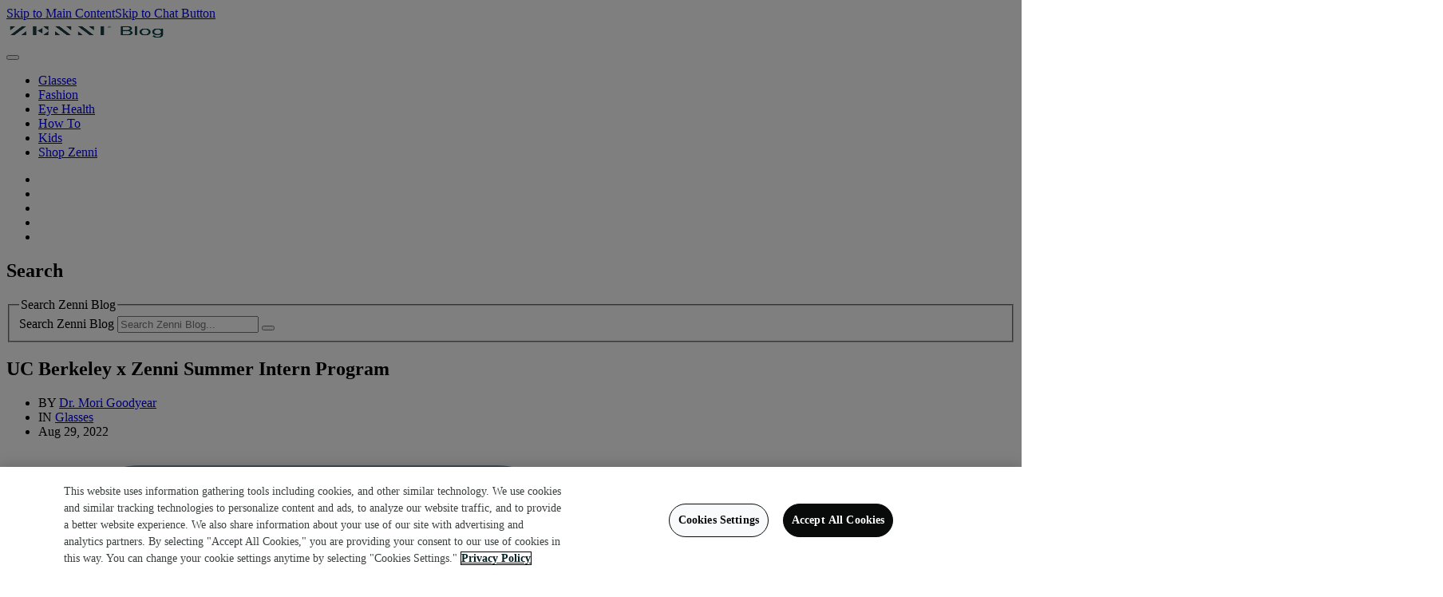

--- FILE ---
content_type: text/html; charset=UTF-8
request_url: https://ca.zennioptical.com/blog/summer-internship-uc-berkeley/
body_size: 23989
content:
<!DOCTYPE html>
<html lang="en-US" prefix="og: https://ogp.me/ns#">

<head>
  <meta name="viewport" content="width=device-width, initial-scale=1.0" />
  <meta charset="UTF-8" />
  <meta property="fb:app_id" content="1282162341915412" />
  	<style>img:is([sizes="auto" i], [sizes^="auto," i]) { contain-intrinsic-size: 3000px 1500px }</style>
	
<!-- Google Tag Manager for WordPress by gtm4wp.com -->
<script data-cfasync="false" data-pagespeed-no-defer defer src="data:text/javascript,var%20gtm4wp_datalayer_name%20%3D%20%22dataLayer%22%3B%0A%09var%20dataLayer%20%3D%20dataLayer%20%7C%7C%20%5B%5D%3B"></script>
<!-- End Google Tag Manager for WordPress by gtm4wp.com -->	<link rel="canonical" href="https://ca.zennioptical.com/blog/summer-internship-uc-berkeley/" />
	<link rel="alternate" hreflang="x-default" href="https://www.zennioptical.com/blog/summer-internship-uc-berkeley/" />
	<link rel="alternate" hreflang="en-us" href="https://www.zennioptical.com/blog/summer-internship-uc-berkeley/" />
	<link rel="alternate" hreflang="en-ca" href="https://ca.zennioptical.com/blog/summer-internship-uc-berkeley/" />

<!-- Search Engine Optimization by Rank Math PRO - https://rankmath.com/ -->
<title>UC Berkeley x Zenni Summer Intern Program | Zenni Optical Canada Blog</title>
<style>.flying-press-lazy-bg{background-image:none!important;}</style>
<link rel='preload' href='https://ca.zennioptical.com/blog/wp-content/themes/zennioptical/images/zenni_blog_logo_dark teal.png' as='image' imagesrcset='' imagesizes=''/>
<link rel='preload' href='https://ca.zennioptical.com/blog/wp-content/themes/zennioptical/images/icons/x.svg' as='image' imagesrcset='' imagesizes=''/>
<link rel='preload' href='https://ca.zennioptical.com/blog/wp-content/themes/zennioptical/images/icons/facebook.svg' as='image' imagesrcset='' imagesizes=''/>
<link rel='preload' href='https://ca.zennioptical.com/blog/wp-content/themes/zennioptical/images/icons/pinterest.svg' as='image' imagesrcset='' imagesizes=''/>
<link rel='preload' href='https://ca.zennioptical.com/blog/wp-content/themes/zennioptical/images/icons/email.svg' as='image' imagesrcset='' imagesizes=''/>
<link rel='preload' href='https://www.zennioptical.com/blog/wp-content/uploads/2022/08/Story-Berkeley-Opt-School.jpg' as='image' imagesrcset='' imagesizes=''/>
<link rel='preload' href='https://static.zennioptical.com/marketing/campaign/2024/fonts/Sons-Semibold.otf' as='font' type='font/otf' fetchpriority='high' crossorigin='anonymous'><link rel='preload' href='https://static.zennioptical.com/marketing/campaign/2024/fonts/Sons-Regular.otf' as='font' type='font/otf' fetchpriority='high' crossorigin='anonymous'><link rel='preload' href='https://static.zennioptical.com/marketing/campaign/2024/fonts/Sons-Black.otf' as='font' type='font/otf' fetchpriority='high' crossorigin='anonymous'><link rel='preload' href='https://static.zennioptical.com/marketing/campaign/2024/fonts/Sons-Medium.otf' as='font' type='font/otf' fetchpriority='high' crossorigin='anonymous'><link rel='preload' href='https://static.zennioptical.com/marketing/campaign/2024/fonts/Sons-RegularItalic.otf' as='font' type='font/otf' fetchpriority='high' crossorigin='anonymous'>
<meta name="description" content="Learn about non-clinical optical industry setting with a summer internship at Zenni. Tanya &amp; Baldemar share their experiences."/>
<meta name="robots" content="follow, index, max-snippet:-1, max-video-preview:-1, max-image-preview:large"/>
<meta property="og:locale" content="en_US" />
<meta property="og:type" content="article" />
<meta property="og:title" content="UC Berkeley x Zenni Summer Intern Program | Zenni Optical Canada Blog" />
<meta property="og:description" content="Learn about non-clinical optical industry setting with a summer internship at Zenni. Tanya &amp; Baldemar share their experiences." />
<meta property="og:site_name" content="Zenni Optical Blog" />
<meta property="article:publisher" content="https://www.facebook.com/ZenniOptical/" />
<meta property="article:section" content="Billboard" />
<meta property="og:updated_time" content="2025-01-07T06:18:03-08:00" />
<meta property="og:image" content="https://ca.zennioptical.com/blog/wp-content/uploads/2022/08/Feature-Berkeley-Opt-School.jpg" />
<meta property="og:image:secure_url" content="https://ca.zennioptical.com/blog/wp-content/uploads/2022/08/Feature-Berkeley-Opt-School.jpg" />
<meta property="og:image:width" content="850" />
<meta property="og:image:height" content="850" />
<meta property="og:image:alt" content="Berkeley Herbert Wertheim School of Optometry &amp; Vision Science. Tanya Nguyen. Baldemar Torres." />
<meta property="og:image:type" content="image/jpeg" />
<meta property="article:published_time" content="2022-08-29T10:30:09-08:00" />
<meta property="article:modified_time" content="2025-01-07T06:18:03-08:00" />
<meta name="twitter:card" content="summary_large_image" />
<meta name="twitter:title" content="UC Berkeley x Zenni Summer Intern Program | Zenni Optical Canada Blog" />
<meta name="twitter:description" content="Learn about non-clinical optical industry setting with a summer internship at Zenni. Tanya &amp; Baldemar share their experiences." />
<meta name="twitter:site" content="@zennioptical" />
<meta name="twitter:creator" content="@zennioptical" />
<meta name="twitter:image" content="https://ca.zennioptical.com/blog/wp-content/uploads/2022/08/Feature-Berkeley-Opt-School.jpg" />
<meta name="twitter:label1" content="Written by" />
<meta name="twitter:data1" content="Dr. Mori Goodyear" />
<meta name="twitter:label2" content="Time to read" />
<meta name="twitter:data2" content="2 minutes" />
<script type="application/ld+json" class="rank-math-schema-pro">{"@context":"https://schema.org","@graph":[{"@type":"Organization","@id":"https://ca.zennioptical.com/blog/#organization","name":"Zenni Optical","sameAs":["https://www.facebook.com/ZenniOptical/","https://twitter.com/zennioptical","https://instagram.com/zennioptical/","https://www.pinterest.com/zennioptical/","https://www.youtube.com/user/ZenniOptical"],"logo":{"@type":"ImageObject","@id":"https://ca.zennioptical.com/blog/#logo","url":"https://www.zennioptical.com/blog/wp-content/uploads/2025/04/Zenni-Optical-Logo.jpg","contentUrl":"https://www.zennioptical.com/blog/wp-content/uploads/2025/04/Zenni-Optical-Logo.jpg","caption":"Zenni Optical Blog","inLanguage":"en-US","width":"500","height":"500"}},{"@type":"WebSite","@id":"https://ca.zennioptical.com/blog/#website","url":"https://ca.zennioptical.com/blog","name":"Zenni Optical Blog","alternateName":"Zenni Optical - Eyewear for Everyone\u2122","publisher":{"@id":"https://ca.zennioptical.com/blog/#organization"},"inLanguage":"en-US"},{"@type":"ImageObject","@id":"https://ca.zennioptical.com/blog/wp-content/uploads/2022/08/Feature-Berkeley-Opt-School.jpg","url":"https://ca.zennioptical.com/blog/wp-content/uploads/2022/08/Feature-Berkeley-Opt-School.jpg","width":"850","height":"850","caption":"Berkeley Herbert Wertheim School of Optometry &amp; Vision Science. Tanya Nguyen. Baldemar Torres.","inLanguage":"en-US"},{"@type":"BreadcrumbList","@id":"#breadcrumb","itemListElement":[{"@type":"ListItem","position":"1","item":{"@id":"https://www.zennioptical.com/blog","name":"Zenni Blog"}},{"@type":"ListItem","position":"2","item":{"@id":"https://ca.zennioptical.com/blog/billboard/","name":"Billboard"}},{"@type":"ListItem","position":"3","item":{"@id":"https://ca.zennioptical.com/blog/summer-internship-uc-berkeley/","name":"UC Berkeley x Zenni Summer Intern Program"}}]},{"@type":"WebPage","@id":"#webpage","url":"","name":"UC Berkeley x Zenni Summer Intern Program | Zenni Optical Canada Blog","datePublished":"2022-08-29T10:30:09-08:00","dateModified":"2025-01-07T06:18:03-08:00","isPartOf":{"@id":"https://ca.zennioptical.com/blog/#website"},"primaryImageOfPage":{"@id":"https://ca.zennioptical.com/blog/wp-content/uploads/2022/08/Feature-Berkeley-Opt-School.jpg"},"inLanguage":"en-US","breadcrumb":{"@id":"#breadcrumb"}},{"@type":"Person","@id":"https://ca.zennioptical.com/blog/author/mori-ahizennioptical-com/","name":"Dr. Mori Goodyear","description":"Dr. Mori Goodyear serves as a Consulting Optometrist at Zenni Optical. Dr. Mori is a community leader and licensed optometrist with extensive clinical experience serving diverse communities of patients in fast-paced settings.","url":"https://ca.zennioptical.com/blog/author/mori-ahizennioptical-com/","image":{"@type":"ImageObject","@id":"https://secure.gravatar.com/avatar/8b6bd88c7b63827bce521e8187c18acd5c22b4c541f1f8cd2b61b3211606ab16?s=96&amp;d=blank&amp;r=g","url":"https://secure.gravatar.com/avatar/8b6bd88c7b63827bce521e8187c18acd5c22b4c541f1f8cd2b61b3211606ab16?s=96&amp;d=blank&amp;r=g","caption":"Dr. Mori Goodyear","inLanguage":"en-US"},"worksFor":{"@id":"https://ca.zennioptical.com/blog/#organization"}},{"@type":"NewsArticle","headline":"UC Berkeley x Zenni Summer Intern Program | Zenni Optical Canada Blog","keywords":"summer internship at zenni","datePublished":"2022-08-29T10:30:09-08:00","dateModified":"2025-01-07T06:18:03-08:00","articleSection":"Billboard, Glasses","author":{"@id":"https://ca.zennioptical.com/blog/author/mori-ahizennioptical-com/","name":"Dr. Mori Goodyear"},"publisher":{"@id":"https://ca.zennioptical.com/blog/#organization"},"description":"Learn about non-clinical optical industry setting with a summer internship at Zenni. Tanya &amp; Baldemar share their experiences.","copyrightYear":"2025","copyrightHolder":{"@id":"https://ca.zennioptical.com/blog/#organization"},"name":"UC Berkeley x Zenni Summer Intern Program | Zenni Optical Canada Blog","@id":"#richSnippet","isPartOf":{"@id":"#webpage"},"image":{"@id":"https://ca.zennioptical.com/blog/wp-content/uploads/2022/08/Feature-Berkeley-Opt-School.jpg"},"inLanguage":"en-US","mainEntityOfPage":{"@id":"#webpage"}}]}</script>
<!-- /Rank Math WordPress SEO plugin -->

<link rel="alternate" type="application/rss+xml" title="The Zenni Blog &raquo; Feed" href="https://ca.zennioptical.com/blog/feed/" />
<link rel="alternate" type="application/rss+xml" title="The Zenni Blog &raquo; Comments Feed" href="https://ca.zennioptical.com/blog/comments/feed/" />
<style id='classic-theme-styles-inline-css' type='text/css'>/*! This file is auto-generated */
.wp-block-button__link{color:#fff;background-color:#32373c;border-radius:9999px;box-shadow:none;text-decoration:none;padding:calc(.667em + 2px) calc(1.333em + 2px);font-size:1.125em}.wp-block-file__button{background:#32373c;color:#fff;text-decoration:none}</style>
<link rel='stylesheet' id='zenni-tw-css' href='https://ca.zennioptical.com/blog/wp-content/themes/zennioptical/css/v2/dist/styles.css?ver=1751565472' type='text/css' media='' />
<link rel='stylesheet' id='zenni-b2c-css' href='https://ca.zennioptical.com/blog/wp-content/themes/zennioptical/css/zenni-global.css?ver=1751559802' type='text/css' media='all' />
<script type="text/javascript" src="https://ca.zennioptical.com/blog/wp-content/plugins/duracelltomi-google-tag-manager/dist/js/gtm4wp-form-move-tracker.js?ver=1.21.1" id="gtm4wp-form-move-tracker-js" defer></script>
<script type="text/javascript" src="https://ca.zennioptical.com/blog/wp-includes/js/jquery/jquery.min.js?ver=3.7.1" id="jquery-core-js" defer></script>
<script type="text/javascript" src="https://ca.zennioptical.com/blog/wp-content/themes/zennioptical/cookies/OneTrust/OneTrustOptanonWrapper.js" id="onetrust-optanon-js" defer></script>
<link rel="https://api.w.org/" href="https://ca.zennioptical.com/blog/wp-json/" /><link rel="alternate" title="JSON" type="application/json" href="https://ca.zennioptical.com/blog/wp-json/wp/v2/posts/67524" /><link rel="EditURI" type="application/rsd+xml" title="RSD" href="https://ca.zennioptical.com/blog/xmlrpc.php?rsd" />
<link rel='shortlink' href='https://ca.zennioptical.com/blog/?p=67524' />
<link rel="alternate" title="oEmbed (JSON)" type="application/json+oembed" href="https://ca.zennioptical.com/blog/wp-json/oembed/1.0/embed?url=https%3A%2F%2Fca.zennioptical.com%2Fblog%2Fsummer-internship-uc-berkeley%2F" />
<link rel="alternate" title="oEmbed (XML)" type="text/xml+oembed" href="https://ca.zennioptical.com/blog/wp-json/oembed/1.0/embed?url=https%3A%2F%2Fca.zennioptical.com%2Fblog%2Fsummer-internship-uc-berkeley%2F&#038;format=xml" />

<!-- Google Tag Manager for WordPress by gtm4wp.com -->
<!-- GTM Container placement set to automatic -->
<script data-cfasync="false" data-pagespeed-no-defer type="text/javascript" defer src="data:text/javascript,var%20dataLayer_content%20%3D%20%7B%22pagePostType%22%3A%22post%22%2C%22pagePostType2%22%3A%22single-post%22%2C%22pageCategory%22%3A%5B%22billboard%22%2C%22glasses%22%5D%2C%22pagePostAuthor%22%3A%22Dr.%20Mori%20Goodyear%22%7D%3B%0A%09dataLayer.push%28%20dataLayer_content%20%29%3B"></script>
<script data-cfasync="false" data-pagespeed-no-defer type="text/javascript" defer src="data:text/javascript,%28function%28w%2Cd%2Cs%2Cl%2Ci%29%7Bw%5Bl%5D%3Dw%5Bl%5D%7C%7C%5B%5D%3Bw%5Bl%5D.push%28%7B%27gtm.start%27%3A%0Anew%20Date%28%29.getTime%28%29%2Cevent%3A%27gtm.js%27%7D%29%3Bvar%20f%3Dd.getElementsByTagName%28s%29%5B0%5D%2C%0Aj%3Dd.createElement%28s%29%2Cdl%3Dl%21%3D%27dataLayer%27%3F%27%26l%3D%27%2Bl%3A%27%27%3Bj.async%3Dtrue%3Bj.src%3D%0A%27%2F%2Fwww.googletagmanager.com%2Fgtm.js%3Fid%3D%27%2Bi%2Bdl%3Bf.parentNode.insertBefore%28j%2Cf%29%3B%0A%7D%29%28window%2Cdocument%2C%27script%27%2C%27dataLayer%27%2C%27GTM-5LHRKQF%27%29%3B"></script>
<!-- End Google Tag Manager for WordPress by gtm4wp.com --><script type="speculationrules">{"prefetch":[{"source":"document","where":{"and":[{"href_matches":"\/*"},{"not":{"href_matches":["\/*.php","\/wp-(admin|includes|content|login|signup|json)(.*)?","\/*\\?(.+)","\/(cart|checkout|logout)(.*)?"]}}]},"eagerness":"moderate"}]}</script></head>


<body class="wp-singular post-template-default single single-post postid-67524 single-format-standard wp-theme-zennioptical">

<!-- GTM Container placement set to automatic -->
<!-- Google Tag Manager (noscript) -->
				<noscript><iframe height="0" width="0" style="display:none;visibility:hidden" aria-hidden="true" data-lazy-src="https://www.googletagmanager.com/ns.html?id=GTM-5LHRKQF"></iframe></noscript>
<!-- End Google Tag Manager (noscript) --><a href="#main" class="tw:absolute tw:-top-10 tw:left-1/2 tw:-translate-x-1/2 tw:z-[999999999] tw:bg-teal-100 tw:font-semibold tw:text-teal-800 tw:no-underline tw:focus:top-0 tw:focus:p-5" aria-label="Skip to Main Content">Skip to Main Content</a><a href="#gladlyChatDragHandle" class="tw:absolute tw:-top-10 tw:left-1/2 tw:-translate-x-1/2 tw:z-[999999999] tw:bg-teal-100 tw:font-semibold tw:text-teal-800 tw:no-underline tw:focus:top-0 tw:focus:p-5" aria-label="Skip to Chat Button">Skip to Chat Button</a><div id="wrapper">
<header id="header"
        class="tw:fixed tw:top-0 tw:left-0 tw:h-[60px] tw:w-full tw:flex tw:items-center tw:justify-between tw:bg-white tw:shadow-lg tw:z-[99999999]">


    <div class="tw:w-[201px] h-[28px] tw:order-2 tw:large:order-1 tw:ml-0 tw:large:ml-8">
        <a href="https://ca.zennioptical.com/blog" aria-label="Home">
            <img src="https://ca.zennioptical.com/blog/wp-content/themes/zennioptical/images/zenni_blog_logo_dark teal.png" width="201"
                 height="28" alt="The Zenni Blog" loading="eager" fetchpriority="high" decoding="async"/>
        </a>
    </div>


    <nav class="menu tw:flex tw:flex-row tw:gap-3 tw:h-full tw:order-1 tw:large:order-2 tw:large:flex-grow"
         aria-label="Main Navigation Menu" role="navigation">
        <button class="nav-opener opener tw:flex tw:justify-center tw:items-center tw:px-6 tw:large:hidden tw:cursor-pointer"
                data-toggle="collapse"
                aria-haspopup="true"
                data-target="#nav" type="button" aria-expanded="false" aria-label="Toggle navigation menu">
            <i class="fa fa-bars text-primary tw:text-center" aria-hidden="true"></i>
        </button>
        <div class="menu-dropdown tw:flex tw:large:flex-row tw:large:flex-grow">
							<ul id="nav" class="nav-menu tw:large:justify-center"><li class="menu-item menu-item-type-custom menu-item-object-custom"><a href="/blog/glasses/" aria-label="Glasses">Glasses</a></li>
<li class="menu-item menu-item-type-custom menu-item-object-custom"><a href="/blog/fashion/" aria-label="Fashion">Fashion</a></li>
<li class="menu-item menu-item-type-custom menu-item-object-custom"><a href="/blog/eye-health/" aria-label="Eye Health">Eye Health</a></li>
<li class="menu-item menu-item-type-custom menu-item-object-custom"><a href="/blog/how-to/" aria-label="How To">How To</a></li>
<li class="menu-item menu-item-type-custom menu-item-object-custom"><a href="/blog/kids/" aria-label="Kids">Kids</a></li>
<li class="menu-item menu-item-type-custom menu-item-object-custom"><a href="https://ca.zennioptical.com" aria-label="Shop Zenni">Shop Zenni</a></li>
</ul>			
            <div class="tw:flex tw:flex-row tw:text-teal-500 tw:text-xl tw:large:justify-end">
                <ul class="tw:flex tw:flex-row tw:text-teal-500 tw:text-xl tw:w-full tw:justify-between">
                    <li itemprop="sharedContent"
                        class="animate-underline tw:w-full tw:h-full tw:justify-center ">
                        <a itemprop="url"
                           class="tw:px-3 tw:py-6 tw:h-full tw:w-full tw:flex tw:items-center tw:justify-center"
                           target="_blank" rel="noopener" href="https://www.facebook.com/ZenniOptical"
                           aria-label="Visit our Facebook page (opens in a new tab)">
                            <i class="fa fa-facebook" aria-hidden="true"></i>
                        </a>
                    </li>
                    <li itemprop="sharedContent"
                        class="animate-underline tw:w-full tw:h-full tw:justify-center">
                        <a itemprop="url"
                           class="tw:px-3 tw:py-6 tw:h-full tw:w-full tw:flex tw:items-center tw:justify-center"
                           target="_blank" rel="noopener" href="https://www.pinterest.com/zennioptical/"
                           aria-label="Visit our Pinterest account (opens in a new tab)">
                            <i class="fa fa-pinterest" aria-hidden="true"></i></a>
                    </li>
                    <li itemprop="sharedContent"
                        class="animate-underline tw:w-full tw:h-full tw:justify-center">
                        <a itemprop="url"
                           class="tw:px-3 tw:py-6 tw:h-full tw:w-full tw:flex tw:items-center tw:justify-center"
                           target="_blank" rel="noopener" href="https://twitter.com/zennioptical"
                           aria-label="Visit our X (formerly Twitter) account (opens in a new tab)">
                            <i class="fa fa-twitter" aria-hidden="true"></i></a>
                    </li>
                    <li itemprop="sharedContent"
                        class="animate-underline tw:w-full tw:h-full tw:justify-center">
                        <a itemprop="url"
                           class="tw:px-3 tw:py-6 tw:h-full tw:w-full tw:flex tw:items-center tw:justify-center"
                           target="_blank" rel="noopener" href="https://instagram.com/zennioptical/"
                           aria-label="Visit our Instagram account (opens in a new tab)">
                            <i class="fa fa-instagram" aria-hidden="true"></i></a>
                    </li>
                    <li itemprop="sharedContent"
                        class="animate-underline tw:w-full tw:h-full tw:justify-center">
                        <a itemprop="url"
                           class="tw:px-3 tw:py-6 tw:h-full tw:w-full tw:flex tw:items-center tw:justify-center"
                           target="_blank" rel="noopener"
                           href="https://www.youtube.com/user/ZenniOptical"
                           aria-label="Visit Zenni Optical YouTube Channel (opens in a new tab)">
                            <i class="fa fa-youtube-play" aria-hidden="true"></i></a>
                    </li>
                </ul>
            </div>

        </div>
    </nav>


    <div class="tw:flex tw:flex-row tw:flex-end tw:h-full tw:order-3">

        <div class="open-close tw:flex tw:flex-row tw:text-display-color">
            <a class="opener fa fa-search animate-underline tw:flex tw:items-center tw:justify-center tw:px-6 tw:large:hover:bg-teal-50 tw:large:hover:text-teal-800"
               href="#"
               aria-label="Open Search Form"
               role="button"
               id="search-icon"
               aria-expanded="false"></a>
        </div>

    </div>

</header>

<div id="search-form-container" role="dialog" aria-labelledby="search-form-title" aria-hidden="true">
    <div class="slide">
        <h2 id="search-form-title" class="sr-only">Search</h2>
		<form method="get" id="nav-search" class="form-search" action="https://ca.zennioptical.com/blog/">
	<fieldset>
		<legend class="sr-only">Search Zenni Blog</legend>
	 	<label for="input-search" class="sr-only">Search Zenni Blog</label>
		<input type="search" id="input-search" name="s" placeholder="Search Zenni Blog..." value="">
		<button type="submit" aria-label="Search" id="button-search">
            <i class="fa fa-search" aria-hidden="true"></i>
        </button>
	</fieldset>
</form>    </div>
</div>
  <main id="main" aria-label="Main content" class="tw:pt-20 tw:px-8">
          <article id="post-67524" role="article" aria-labelledby="post-title">

        <header class="tw:max-w-[88rem] tw:mx-auto tw:flex tw:flex-col tw:gap-8 tw:justify-center tw:items-center tw:mt-4">
          <h1 id="post-title" class="d4 tw:text-center tw:uppercase">UC Berkeley x Zenni Summer Intern Program</h1>
          <nav aria-label="Post metadata">
  <ul class="tw:flex tw:flex-row tw:flex-wrap tw:justify-center tw:uppercase tw:gap-1">
    <li>
      BY <a class="tw:text-teal-500 tw:hover:text-teal-800" href="https://ca.zennioptical.com/blog/author/mori-ahizennioptical-com/" title="Posts by Dr. Mori Goodyear" rel="author" aria-label="Author: Posts by Dr. Mori Goodyear">Dr. Mori Goodyear</a>    </li>
    <li
      class="tw:before:content-['\2022'] tw:before:text-gray-400 tw:after:content-['\2022'] tw:after:text-gray-400 tw:before:px-1 tw:after:px-1">
      IN <a class="tw:text-teal-500 tw:hover:text-teal-800" href="https://ca.zennioptical.com/blog/glasses/" title="Posts in Glasses" aria-label="Category: Posts in Glasses">Glasses</a>    </li>
    <li>
      <time datetime="2022-08-29">
        Aug 29, 2022      </time>
    </li>
  </ul>
</nav>
        </header>

        <!--        tw:prose-li:list-none tw:prose-ul:px-0 tw:prose-ol:px-0 tw:prose-p:leading-[150%] tw:prose-p:my-[32px] -->
        <div
          class="tw:max-w-4xl tw:mx-auto tw:prose tw:prose-base tw:prose-img:rounded tw:prose-img:max-w-[98%] tw:prose-img:mx-auto tw:prose-a:text-teal-500 tw:prose-a:hover:text-teal-800 tw:prose-p:leading-[175%]">
          

    <div class="tw:flex tw:flex-row tw:my-8 tw:gap-1.5 tw:not-prose not-prose">

        <a aria-label="Share on X (Twitter)"
           href="https://x.com/intent/tweet?text=UC+Berkeley+x+Zenni+Summer+Intern+Program&wrap_links=true&url=https%3A%2F%2Fca.zennioptical.com%2Fblog%2Fsummer-internship-uc-berkeley%2F"
           rel="nofollow noopener noreferrer"
           target="_blank">
            <img src="https://ca.zennioptical.com/blog/wp-content/themes/zennioptical/images/icons/x.svg"
                 alt="X (Twitter)"
                 width="24"
                 height="24"
                 class="tw:w-6 tw:h-6 tw:transition-transform tw:duration-300 tw:hover:-translate-y-1.5" loading="eager" fetchpriority="high" decoding="async">
        </a>

        <a aria-label="Share on Facebook"
           href="https://www.facebook.com/sharer/sharer.php?u=https://ca.zennioptical.com/blog/summer-internship-uc-berkeley/"
           rel="nofollow noopener noreferrer"
           target="_blank">
            <img src="https://ca.zennioptical.com/blog/wp-content/themes/zennioptical/images/icons/facebook.svg"
                 alt="Facebook"
                 width="24"
                 height="24"
                 class="tw:w-6 tw:h-6 tw:transition-transform tw:duration-300 tw:hover:-translate-y-1.5" loading="eager" fetchpriority="high" decoding="async">
        </a>

        <a aria-label="Share on Pinterest"
           href="https://pinterest.com/pin/create/button/?url=https%3A%2F%2Fca.zennioptical.com%2Fblog%2Fsummer-internship-uc-berkeley%2F&description=UC+Berkeley+x+Zenni+Summer+Intern+Program"
           rel="nofollow noopener noreferrer"
           target="_blank">
            <img src="https://ca.zennioptical.com/blog/wp-content/themes/zennioptical/images/icons/pinterest.svg"
                 alt="Pinterest"
                 width="24"
                 height="24"
                 class="tw:w-6 tw:h-6 tw:transition-transform tw:duration-300 tw:hover:-translate-y-1.5" loading="eager" fetchpriority="high" decoding="async">
        </a>

        <a aria-label="Share via Email"
           href="mailto:?subject=Check%20this%20out%20from%20Zenni&body=Hi,%20I%20thought%20you%20might%20find%20this%20interesting:%20https%3A%2F%2Fca.zennioptical.com%2Fblog%2Fsummer-internship-uc-berkeley%2F"
           rel="nofollow noopener noreferrer"
           target="_blank">
            <img src="https://ca.zennioptical.com/blog/wp-content/themes/zennioptical/images/icons/email.svg"
                 alt="Email"
                 width="612"
                 height="612"
                 class="tw:w-6 tw:h-6 tw:transition-transform tw:duration-300 tw:hover:-translate-y-1.5" loading="eager" fetchpriority="high" decoding="async">
        </a>

    </div>


	<aside class='ai-summary tw:px-4 tw:pt-4 tw:rounded-lg tw:bg-teal-100/50 tw:text-teal-800 tw:not-prose not-prose ai-summary-default'><span class='s2 tw:flex tw:justify-center'>Key Points</span><ul>
<li>Zenni offers a summer internship for UC Berkeley optometry students.</li>
<li>Students explore non-clinical roles within the optical industry.</li>
<li>Tanya Nguyen discovered various optometry career paths at Zenni.</li>
<li>Baldemar Torres focused on diversity and inclusion in eyecare.</li>
<li>Interns worked on creative and social media projects at Zenni.</li>
</ul>
</aside><p><img fetchpriority="high" decoding="async" class="aligncenter size-full wp-image-67575" src="https://www.zennioptical.com/blog/wp-content/uploads/2022/08/Story-Berkeley-Opt-School.jpg" alt="Berkeley Herbert Wertheim School of Optometry &amp;amp; Vision Science" width="1800" height="216" loading="eager"><br>
For the past four years, Zenni has partnered with the <a href="https://optometry.berkeley.edu/" target="_blank" rel="noopener nofollow" aria-label="Visit UC Berkeley, Herbert Wertheim School of Optometry Page (opens in new tab)">UC Berkeley, Herbert Wertheim School of Optometry</a> to offer a summer internship program for their optometry students. Traditionally, healthcare students are provided opportunities to work in direct patient care. However, Zenni’s product team, lead by optical product and eye health specialists, provides 2nd year optometry students the ability to explore a career in non-clinical optical industry setting.</p>
<p>Tanya Nguyen and Baldemar Torres were chosen as our 2022 interns. Towards the end of the internship, we had the opportunity to interview our optometry students and learn more about their background and the projects they worked on over the summer.</p>
<p><img decoding="async" class="aligncenter size-full wp-image-67576" src="https://www.zennioptical.com/blog/wp-content/uploads/2022/08/Story-Tanya-Baldemar-Portraits.jpg" alt="A woman with long black hair smiles, wearing a white coat with a pin. A man with short brown hair smiles, wearing a navy blue vest over a white shirt." width="1800" height="1090" loading="lazy" fetchpriority="low"></p>
<p>Originally from southern California, Tanya planned on pursuing research while she was studying at UCLA. However, she soon realized that working in a lab felt lonely and isolating. She became interested in optometry after working as a technician in an optometry office. Initially, Tanya thought attending optometry school would only lead to a career in patient care. However, after interning at Zenni, she realized that there are various career paths she could pursue as an optometrist after graduation.</p>
<p><img decoding="async" class="aligncenter size-full wp-image-67577" src="https://www.zennioptical.com/blog/wp-content/uploads/2022/08/Story-Tanya-Cottagecore-Blog.jpg" alt="Woman wearing green-framed glasses on the left and another pair of multicolored-framed glasses on the right." width="1800" height="1090" loading="lazy" fetchpriority="low"></p>
<p>Over the past 10 weeks, Tanya worked on <a href="https://www.tiktok.com/@zenni/video/7132212771025947947?is_copy_url=1&amp;is_from_webapp=v1&amp;lang=en" target="_blank" rel="noopener nofollow" aria-label="Visit social media posts Page (opens in new tab)">social media posts</a>, <a href="/blog/cottagecore-style-in-eyeglasses/" aria-label="Read more about blogs">blogs</a>, and Pinterest infographics. She really enjoyed the creative process and was able to further explore her interest in art. The internship provided her an expanded view of the profession along with creating lifelong friends and memories.</p>
<p><img loading="lazy" decoding="async" class="aligncenter size-full wp-image-67578" src="https://www.zennioptical.com/blog/wp-content/uploads/2022/08/Story-Tanya-TikTok.jpg" alt="3 eye exam tips! glasses sitting too low? here’s how to fix it! Polarized. @zenni TikTok videos." width="1800" height="1090" fetchpriority="low"></p>
<p>Baldemar’s family is originally from Monterrey, Mexico. His parents moved to California to provide him and his siblings with greater opportunities. As a child, he remembers having difficulty seeing the board and failing a vision screening. His teacher informed his mother about the Gift of Sight program which provides free eye exams and donates glasses to families in need. Baldemar was able to be seen by a caring optometrist and his staff at no charge. He clearly remembers that feeling of being able to see clearly with his <a href="/blog/tips-for-adjusting-to-new-glasses/" aria-label="Read more about new glasses">new glasses</a>. After graduating from Stanford, Baldemar worked as a software engineer in the Bay Area. He was excited to be accepted for the Zenni internship program so he could combine his background in engineering and interest in healthcare.</p>
<p><img loading="lazy" decoding="async" class="aligncenter size-full wp-image-67579" src="https://www.zennioptical.com/blog/wp-content/uploads/2022/08/Story-Baldemar-Pride-in-Your-Eyes-Blog.jpg" alt="Man adjusting his reflective sunglasses showing a sunset." width="1800" height="1090" fetchpriority="low"></p>
<p>Over the summer, Baldemar had the opportunity to write several blogs focusing on diversity, equity, and inclusion. Specifically, his work focused on Latinx and African American optometrists in the eyecare industry. He helped Zenni partner with Hispanic influencers and developed educational social media content in Spanish. Baldemar has greatly enjoyed working cross-functionally across many teams this summer. He looks forward to returning to student life this fall and inspiring new students to apply for the next round of  the Zenni internship.</p>
<p><img loading="lazy" decoding="async" class="aligncenter size-full wp-image-67580" src="https://www.zennioptical.com/blog/wp-content/uploads/2022/08/Story-Baldemar-Black-Opt-Blog.jpg" alt="Two people smiling; one wearing glasses and a yellow shirt, and the other in a white shirt with a blue collar." width="1800" height="1090" fetchpriority="low"></p>
  <div
    class="author-box-container not-prose tw:not-prose tw:flex tw:flex-col tw:md:flex-row tw:gap-6 tw:px-8 tw:py-8 tw:items-center tw:lg:items-start tw:bg-gray-100">
    <img src="https://ca.zennioptical.com/blog/wp-content/uploads/2022/12/dr.-mori-zenni-consulting-optometrist.jpeg" alt="Photograph of Dr. Mori Goodyear"  width="800" height="800" loading="lazy" fetchpriority="low"/>    <div class="tw:flex tw:flex-col tw:gap-3">
      <h3 class="tw:text-center tw:md:text-left"><a href="/blog/author/mori.ahi@zennioptical.com/"
             class="h4 tw:no-underline tw:text-teal-500 tw:hover:text-teal-800"
             aria-label="Read more about Dr. Mori Goodyear">Dr. Mori Goodyear</a>
      </h3>
      <p class="p1">Dr. Mori has over 10 years of experience in eye care. She earned her undergraduate degree from UCLA and her optometry degree from the New England College of Optometry. She has worked in a variety of eye care settings and is passionate about helping her patients find a great pair of affordable glasses</p>
    </div>
  </div>
              <aside class="medical-disclaimer tw:text-sm tw:italic">
				<p>The contents of this post and of all Zenni blogs are for informational and marketing purposes only. This post and all Zenni blog contents are not to be considered medical advice. Zenni Optical, Inc. does not provide professional health care advice or engage in the practice of medicine, optometry, or professional health care. Always seek the advice of your optometrist or other qualified health provider for all professional medical advice, diagnosis, treatment or any questions you may have regarding a medical condition.</p>
            </aside>
			    <aside class="tw:mt-8 not-prose tw:not-prose tw:py-8">
      <h4 class="d5 tw:uppercase tw:text-center tw:mb-4">Related Posts</h4>
      <div class="tw:flex tw:flex-wrap tw:justify-center tw:gap-2" style="content-visibility: auto;contain-intrinsic-size: auto 256px;">
        
<!-- tw:w-52 tw:h-52 tw:sm:w-70 tw:sm:h-70 -->
<a href="/blog/benefits-of-bifocal-reading-glasses/" aria-label="Unraveling the Benefits of Bifocal Reading Glasses"
   class="tw:flex tw:flex-col tw:relative tw:bg-black/80 tw:group tw:overflow-hidden tw:sm:last:hidden tw:w-[45%] tw:sm:w-[32%] tw:max-w-64 tw:max-h-64">
  <img src="https://ca.zennioptical.com/blog/wp-content/uploads/2024/05/Bifocal_850x850-Antoney-Blog-Featured-Image.jpg"
       class="tw:aspect-square tw:object-cover tw:transition-transform tw:duration-300 tw:ease-in-out tw:group-hover:scale-105 tw:origin-center tw:[will-change:transform]"
       alt="Comparison of eyeglass lenses showing &quot;Premium Progressives&quot; with sections labeled Distance, Intermediate, Near, and &quot;Bifocals&quot; labeled Distance and Near." width="850" height="850" loading="lazy" fetchpriority="low">
  <div class="tw:absolute tw:left-0 tw:right-0 tw:bottom-0 tw:top-0 tw:flex tw:flex-col tw:justify-end tw:px-4 tw:pb-6 tw:pt-16 tw:bg-gradient-to-t tw:from-black tw:via-black/50 tw:to-transparent">
    <h5
      class="h6 tw:text-center tw:line-clamp-3 tw:text-white">Unraveling the Benefits of Bifocal Reading Glasses</h5>
  </div>
</a>
<!-- tw:w-52 tw:h-52 tw:sm:w-70 tw:sm:h-70 -->
<a href="/blog/high-index-glasses/" aria-label="Experience Clearer Vision with High Index Glasses"
   class="tw:flex tw:flex-col tw:relative tw:bg-black/80 tw:group tw:overflow-hidden tw:sm:last:hidden tw:w-[45%] tw:sm:w-[32%] tw:max-w-64 tw:max-h-64">
  <img src="https://ca.zennioptical.com/blog/wp-content/uploads/2023/08/high-index-lens-blank.png"
       class="tw:aspect-square tw:object-cover tw:transition-transform tw:duration-300 tw:ease-in-out tw:group-hover:scale-105 tw:origin-center tw:[will-change:transform]"
       alt="Single transparent glass lens standing upright on a wooden surface." width="850" height="850" loading="lazy" fetchpriority="low">
  <div class="tw:absolute tw:left-0 tw:right-0 tw:bottom-0 tw:top-0 tw:flex tw:flex-col tw:justify-end tw:px-4 tw:pb-6 tw:pt-16 tw:bg-gradient-to-t tw:from-black tw:via-black/50 tw:to-transparent">
    <h5
      class="h6 tw:text-center tw:line-clamp-3 tw:text-white">Experience Clearer Vision with High Index Glasses</h5>
  </div>
</a>
<!-- tw:w-52 tw:h-52 tw:sm:w-70 tw:sm:h-70 -->
<a href="/blog/perfect-for-your-little-adventurer/" aria-label="Zenni&#8217;s Unbreakable Kids Glasses: Perfect for Your Little Adventurer"
   class="tw:flex tw:flex-col tw:relative tw:bg-black/80 tw:group tw:overflow-hidden tw:sm:last:hidden tw:w-[45%] tw:sm:w-[32%] tw:max-w-64 tw:max-h-64">
  <img src="https://ca.zennioptical.com/blog/wp-content/uploads/2024/01/Kids_850x850-Antoney-Blog-Featured-Image.jpg"
       class="tw:aspect-square tw:object-cover tw:transition-transform tw:duration-300 tw:ease-in-out tw:group-hover:scale-105 tw:origin-center tw:[will-change:transform]"
       alt="Purple children&#039;s eyeglasses with flexible temples. Includes two purple clips and pink adjustable strap." width="850" height="850" loading="lazy" fetchpriority="low">
  <div class="tw:absolute tw:left-0 tw:right-0 tw:bottom-0 tw:top-0 tw:flex tw:flex-col tw:justify-end tw:px-4 tw:pb-6 tw:pt-16 tw:bg-gradient-to-t tw:from-black tw:via-black/50 tw:to-transparent">
    <h5
      class="h6 tw:text-center tw:line-clamp-3 tw:text-white">Zenni&#8217;s Unbreakable Kids Glasses: Perfect for Your Little Adventurer</h5>
  </div>
</a>
<!-- tw:w-52 tw:h-52 tw:sm:w-70 tw:sm:h-70 -->
<a href="/blog/cat-eye-glasses-and-your-face-shape/" aria-label="Cat Eye Glasses and Your Face Shape"
   class="tw:flex tw:flex-col tw:relative tw:bg-black/80 tw:group tw:overflow-hidden tw:sm:last:hidden tw:w-[45%] tw:sm:w-[32%] tw:max-w-64 tw:max-h-64">
  <img src="https://ca.zennioptical.com/blog/wp-content/uploads/2024/07/glasses_cateye_red_1151717e_Featured-Image.jpg"
       class="tw:aspect-square tw:object-cover tw:transition-transform tw:duration-300 tw:ease-in-out tw:group-hover:scale-105 tw:origin-center tw:[will-change:transform]"
       alt="Pink oversized cat-eye sunglasses with gradient dark lenses, text on the inner arm reads &quot;Made in China&quot;." width="850" height="850" loading="lazy" fetchpriority="low">
  <div class="tw:absolute tw:left-0 tw:right-0 tw:bottom-0 tw:top-0 tw:flex tw:flex-col tw:justify-end tw:px-4 tw:pb-6 tw:pt-16 tw:bg-gradient-to-t tw:from-black tw:via-black/50 tw:to-transparent">
    <h5
      class="h6 tw:text-center tw:line-clamp-3 tw:text-white">Cat Eye Glasses and Your Face Shape</h5>
  </div>
</a>      </div>

    </aside>

    

          </div>


        <footer class="tw:max-w-4xl tw:mx-auto">
          

<nav role="navigation" aria-label="Pagination"
     class="tw:flex tw:flex-row tw:justify-between tw:gap-2 tw:pt-2 tw:pb-8 tw:overflow-hidden">

      <a href="/blog/impact-of-black-optometrists/"
       class="tw:flex tw:flex-row tw:gap-3 tw:font-semibold tw:items-center tw:justify-center tw:no-underline tw:text-teal-500 tw:hover:text-teal-800"
       rel="prev"
       title="The Impact of Black Optometrists on the Eyecare Industry"
       aria-label="Read Previous Post: The Impact of Black Optometrists on the Eyecare Industry"
    ><span aria-hidden="true" class="fa fa-chevron-left tw:flex tw:items-center"></span><span>Previous Post</span></a>
    
  <a class="tw:flex tw:flex-row tw:gap-3 tw:font-semibold tw:items-center tw:justify-center tw:no-underline tw:text-teal-500 tw:hover:text-teal-800" aria-label="Visit Zenni Blog Homepage" href="/blog">Home</a>
      <a href="/blog/50-million-pairs-sold/"
       class="tw:flex tw:flex-row tw:gap-3 tw:font-semibold tw:items-center tw:justify-center tw:no-underline tw:text-teal-500 tw:hover:text-teal-800"
       rel="next"
       title="The Word is Out: 50 Million Pairs Sold"
       aria-label="Read Next Post: The Word is Out: 50 Million Pairs Sold"
    ><span>Next Post</span><span aria-hidden="true" class="fa fa-chevron-right tw:flex tw:items-center"></span></a>
  
</nav>

        </footer>

      </article>

      </main>

<div id="footer" style="content-visibility: auto;contain-intrinsic-size: auto 1716px;">
  <div class='zenni-global'><div id="comp-footer" class="connect-containner">
  <style>.connect-containner {
      border-top: 1px solid var(--gray-400);
    }</style>
  <div class="social-icons connect-share-container">
    <ul class="socialize">
      <li class="z-logo">
        <img
          width="32"
          height="27"
          class="z-logo-primary"
          src="//static.zennioptical.com/marketing/logo/zlogo/ZEN_Sym_teal.png"
          alt="Z Logo Teal"
         loading="lazy" fetchpriority="low"/>
      </li>
      <li class="connect-heading">
        <p class="h4">Socialize&nbsp;with&nbsp;us</p>
      </li>
    </ul>
    <ul class="socialize socialize-right">
      <li class="shareContent col">
        <a
          class="animated-baricon"
          href="https://www.facebook.com/ZenniOptical/"
          target="_blank"
          data-testid="facebook-link"
        >
          <span class="sr-only">facebook</span>
          <i class="fa fa-facebook"></i>
        </a>
      </li>
      <li class="shareContent col">
        <a
          target="_blank"
          class="animated-baricon"
          href="https://www.pinterest.com/zennioptical/"
          data-testid="pinterest-link"
        >
          <span class="sr-only">pinterest</span>
          <i class="fa fa-pinterest"> </i>
        </a>
      </li>
      <li class="shareContent col">
        <a
          target="_blank"
          class="animated-baricon"
          href="https://twitter.com/zennioptical/"
          data-testid="twitter-link"
        >
          <span class="sr-only">twitter</span>
          <i class="fa fa-twitter"></i>
        </a>
      </li>
      <li class="shareContent col">
        <a
          target="_blank"
          class="animated-baricon"
          href="https://instagram.com/zennioptical/"
          data-testid="instagram-link"
        >
          <span class="sr-only">instagram</span>
          <i class="fa fa-instagram"></i>
        </a>
      </li>
      <li class="shareContent col">
        <a
          target="_blank"
          class="animated-baricon"
          href="https://www.youtube.com/user/ZenniOptical"
          data-testid="youtube-link"
        >
          <span class="sr-only">youtube</span>
          <i class="fa fa-youtube-play"></i>
        </a>
      </li>
    </ul>
  </div>
</div>
</div><div class='zenni-global'><style>.footer-app-ribbon-wrapper {
    background: #e3f9fd;
  }

  #footer-app-ribbon {
    padding: 20px;
    max-width: 1440px;
    margin: 0 auto;
    font-family: sans-serif;
  }

  .footer-app-ribbon-container {
    display: flex;
    flex-direction: column;
    align-items: center;
    text-align: center;
  }

  .footer-app-ribbon-text {
    margin-bottom: 16px;
  }

  .footer-app-ribbon-text p {
    margin: 0;
  }

  .footer-app-ribbon-buttons {
    display: flex;
    flex-direction: row;
    justify-content: center;
    flex-wrap: wrap;
    gap: 16px;
  }

  .store-buttons {
    display: flex;
    flex-direction: row;
    gap: 12px;
  }

  .qr-section {
    display: flex;
    flex-direction: column;
    align-items: center;
    font-size: 12px;
  }

  .qr-section img {
    margin-top: 4px;
    height: 80px;
  }

  @media (min-width: 576px) {
    .footer-app-ribbon-container {
      flex-direction: row;
      justify-content: space-between;
      text-align: left;
    }

    .footer-app-ribbon-text {
      flex: 1;
      text-align: center;
    }

    .footer-app-ribbon-buttons {
      flex: 1;
      justify-content: center;
    }

    .store-buttons {
      flex-direction: column;
    }

    .qr-section {
      flex: 1;
      align-items: flex-start;
      text-align: right;
    }
  }

  @media (min-width: 1024px) {
    .footer-app-ribbon-text {
      text-align: center;
    }
    .store-buttons {
      flex-direction: row;
      align-items: center;
    }
    .qr-section {
      align-items: flex-start;
    }

    .footer-app-ribbon-container {
      align-items: center;
    }
  }</style>

<div class="footer-app-ribbon-wrapper">
  <div id="footer-app-ribbon">
    <div class="footer-app-ribbon-container">
      <div class="footer-app-ribbon-text">
        <p style="font-size: 20px; font-weight: bold; color: #000">
          Take 15% Off Your First app<br />Order of CAD$90+*
        </p>
        <p style="margin-top: 10px">
          <a
            class="tnc-apply"
            href="/promotion/promotion-tnc#first-purchase-app-only"
            style="font-size: 14px; color: #007a8c; text-decoration: none"
            >*Terms &amp; Conditions apply</a
          >
        </p>
      </div>

      <div class="footer-app-ribbon-buttons">
        <div class="store-buttons">
          <a
            href="https://apps.apple.com/us/app/zennioptical/id1524212453"
            target="_blank"
            aria-label="Download on the App Store"
          >
            <img
              src="//static.zennioptical.com/marketing/mobile/LP/Apple_store.png?quality=high"
              alt="Apple store button"
              style="height: 45px"
             loading="lazy" fetchpriority="low"/>
          </a>
          <a
            href="https://play.google.com/store/apps/details?id=com.zennioptical.app"
            target="_blank"
            aria-label="Get it on Google Play"
          >
            <img
              src="//static.zennioptical.com/marketing/mobile/LP/Google_play_store.png?quality=high"
              alt="Google play store button"
              style="height: 45px"
             loading="lazy" fetchpriority="low"/>
          </a>
        </div>
        <div class="qr-section">
          <span>Scan QR Code</span>
          <img
            src="//static.zennioptical.com/marketing/mobile/LP/Mobile_App_LP_app_store.svg?quality=high"
            alt="QR code for downloading Zenni mobile app."
           loading="lazy" fetchpriority="low"/>
        </div>
      </div>
    </div>
  </div>
</div>
</div>
  <footer class="zenni-global">

    <div id="footer-menu">

      <div class="customer-service">
        <div class="footer-accordion tw:flex tw:flex-col tw:justify-center tw:lg:justify-start tw:gap-3 tw:py-5 tw:lg:py-8"><div class="footer-accordion-toggle tw:flex tw:items-center tw:justify-between tw:text-black tw:font-semibold tw:cursor-pointer tw:lg:cursor-default"><a href="/c/faq" id="footer-frequently-asked-questions" aria-label="Frequently Asked Questions" class="tw:hover:text-teal-500 tw:hover:underline">Frequently Asked Questions</a>
<svg class="footer-accordion-icon tw:w-4 tw:h-4 tw:lg:hidden tw:transition-transform tw:duration-300" xmlns="http://www.w3.org/2000/svg" fill="none" viewBox="0 0 24 24" stroke="currentColor">
  <path stroke-linecap="round" stroke-linejoin="round" stroke-width="2" d="M19 9l-7 7-7-7" />
</svg>

</div><ul class="footer-accordion-list tw:hidden tw:lg:grid tw:xl:grid-rows-3 tw:xl:grid-flow-col tw:gap-3 tw:lg:gap-1 tw:mx-2 tw:lg:mx-0 tw:flex-col tw:transition-all tw:duration-300 tw:overflow-hidden tw:max-h-0 tw:lg:max-h-none"><li class="tw:flex tw:flex-row tw:items-center tw:gap-1 tw:text-sm tw:text-gray-800"><a href="/help?a=Virtual-Try-On---id--MsGGANqaTqqc6IrSddyAxg" class="tw:flex tw:flex-row tw:items-center tw:gap-2 tw:text-sm tw:text-teal-500 tw:hover:underline" aria-label="Virtual Try-On" id="footer-virtual-try-on" target="_self">Virtual Try-On</a></li><li class="tw:flex tw:flex-row tw:items-center tw:gap-1 tw:text-sm tw:text-gray-800"><a href="/help/?a=Lenses-and-Lens-Types-FAQ---id--s2f-XoEqQ3eLtL-DcHv9HQ" class="tw:flex tw:flex-row tw:items-center tw:gap-2 tw:text-sm tw:text-teal-500 tw:hover:underline" aria-label="Lenses" id="footer-lenses" target="_self">Lenses</a></li><li class="tw:flex tw:flex-row tw:items-center tw:gap-1 tw:text-sm tw:text-gray-800"><a href="/help?a=Shipping---id--86Js8-vbQKmKbG4G_zdeaw" class="tw:flex tw:flex-row tw:items-center tw:gap-2 tw:text-sm tw:text-teal-500 tw:hover:underline" aria-label="Shipping" id="footer-shipping" target="_self">Shipping</a></li><li class="tw:flex tw:flex-row tw:items-center tw:gap-1 tw:text-sm tw:text-gray-800"><a href="/help/?a=Prescription-and-PD-FAQ---id---kMk8aPlTzq0xpghHPR51A" class="tw:flex tw:flex-row tw:items-center tw:gap-2 tw:text-sm tw:text-teal-500 tw:hover:underline" aria-label="Prescriptions" id="footer-prescriptions" target="_self">Prescriptions</a></li><li class="tw:flex tw:flex-row tw:items-center tw:gap-1 tw:text-sm tw:text-gray-800"><a href="/help/?a=Sunglasses-and-Clip-Ons-FAQ---id--hRLwWyUmQdq5FQqDgwLAow" class="tw:flex tw:flex-row tw:items-center tw:gap-2 tw:text-sm tw:text-teal-500 tw:hover:underline" aria-label="Sunglasses" id="footer-sunglasses" target="_self">Sunglasses</a></li><li class="tw:flex tw:flex-row tw:items-center tw:gap-1 tw:text-sm tw:text-gray-800"><a href="/c/faq" class="tw:flex tw:flex-row tw:items-center tw:gap-2 tw:text-sm tw:text-teal-500 tw:hover:underline" aria-label="More" id="footer-more" target="_self">More</a></li></ul></div><div class="footer-accordion tw:flex tw:flex-col tw:justify-center tw:lg:justify-start tw:gap-3 tw:py-5 tw:lg:py-8"><div class="footer-accordion-toggle tw:flex tw:items-center tw:justify-between tw:text-black tw:font-semibold tw:cursor-pointer tw:lg:cursor-default"><a href="/help" id="footer-customer-service" aria-label="Customer Service" class="tw:hover:text-teal-500 tw:hover:underline">Customer Service</a>
<svg class="footer-accordion-icon tw:w-4 tw:h-4 tw:lg:hidden tw:transition-transform tw:duration-300" xmlns="http://www.w3.org/2000/svg" fill="none" viewBox="0 0 24 24" stroke="currentColor">
  <path stroke-linecap="round" stroke-linejoin="round" stroke-width="2" d="M19 9l-7 7-7-7" />
</svg>

</div><ul class="footer-accordion-list tw:hidden tw:lg:grid tw:xl:grid-rows-3 tw:xl:grid-flow-col tw:gap-3 tw:lg:gap-1 tw:mx-2 tw:lg:mx-0 tw:flex-col tw:transition-all tw:duration-300 tw:overflow-hidden tw:max-h-0 tw:lg:max-h-none"><li class="tw:flex tw:flex-row tw:items-center tw:gap-1 tw:text-sm tw:text-gray-800"><a href="/trackOrder" class="tw:flex tw:flex-row tw:items-center tw:gap-2 tw:text-sm tw:text-teal-500 tw:hover:underline" aria-label=" Track My Order" id="footer-track-my-order" target="_self"><i class="fas fa-truck"></i><span> Track My Order</span></a></li><li class="tw:flex tw:flex-row tw:items-center tw:gap-1 tw:text-sm tw:text-gray-800"><a href="/c/faq#returns-faq" class="tw:flex tw:flex-row tw:items-center tw:gap-2 tw:text-sm tw:text-teal-500 tw:hover:underline" aria-label=" Return Information" id="footer-return-information" target="_self"><i class="fas fa-exchange-alt"></i><span> Return Information</span></a></li><li class="tw:flex tw:flex-row tw:items-center tw:gap-1 tw:text-sm tw:text-gray-800"><a href="/c/faq#gift-cards-faq" class="tw:flex tw:flex-row tw:items-center tw:gap-2 tw:text-sm tw:text-teal-500 tw:hover:underline" aria-label=" Gift Card Balance" id="footer-gift-card-balance" target="_self"><i class="fas fa-barcode"></i><span> Gift Card Balance</span></a></li><li class="tw:row-span-3"><img src="https://static.zennioptical.com/media/content/images/america_botb_statista.png" alt="" class="tw:max-w-52 tw:h-auto"  loading="lazy" fetchpriority="low"/></li></ul></div><div class="footer-accordion tw:flex tw:flex-col tw:justify-center tw:lg:justify-start tw:gap-3 tw:py-5 tw:lg:py-8"><div class="footer-accordion-toggle tw:flex tw:items-center tw:justify-between tw:text-black tw:font-semibold tw:cursor-pointer tw:lg:cursor-default"><span id="footer-customer-service-hours-view-our-detailed-business-hours-here">Customer Service Hours <small class="font-small my-0 mx-2">(<a href="/help?a=Contact-Us---id--T53VsfyYTF-eEQGumYnL5g" class="!tw-underline">View our detailed business hours here</a>)</small></span>
<svg class="footer-accordion-icon tw:w-4 tw:h-4 tw:lg:hidden tw:transition-transform tw:duration-300" xmlns="http://www.w3.org/2000/svg" fill="none" viewBox="0 0 24 24" stroke="currentColor">
  <path stroke-linecap="round" stroke-linejoin="round" stroke-width="2" d="M19 9l-7 7-7-7" />
</svg>

</div><ul class="footer-accordion-list tw:hidden tw:lg:grid tw:xl:grid-rows-6 tw:xl:grid-flow-col tw:gap-3 tw:lg:gap-1 tw:mx-2 tw:lg:mx-0 tw:flex-col tw:transition-all tw:duration-300 tw:overflow-hidden tw:max-h-0 tw:lg:max-h-none"><li class="tw:flex tw:flex-row tw:items-center tw:gap-1 tw:text-sm tw:text-gray-800">Connect with us over Chat and Email 24/7</li><li class="tw:flex tw:flex-row tw:items-center tw:gap-1 tw:text-sm tw:text-gray-800"><a href="javascript: void(0)" class="tw:flex tw:flex-row tw:items-center tw:gap-2 tw:text-sm tw:text-teal-500 tw:hover:underline" aria-label="Chat" id="footer-chat-anchor" target="_self"><i class="fa fa-comments color-primary margin-right-5"></i><span>Chat</span></a></li><li class="tw:flex tw:flex-row tw:items-center tw:gap-1 tw:text-sm tw:text-gray-800"><a href="/help/contactsupport" class="tw:flex tw:flex-row tw:items-center tw:gap-2 tw:text-sm tw:text-teal-500 tw:hover:underline" aria-label="Email" id="footer-email" target="_blank"><i class="fa fa-envelope color-primary margin-right-5"></i><span>Email</span></a></li><li class="tw:flex tw:flex-row tw:items-center tw:gap-1 tw:text-sm tw:text-gray-800">Speak with a Live Support 5am - 9pm PT every day</li><li class="tw:flex tw:flex-row tw:items-center tw:gap-1 tw:text-sm tw:text-gray-800"><a href="tel:+1800-211-2105" class="tw:flex tw:flex-row tw:items-center tw:gap-2 tw:text-teal-500 tw:hover:underline" aria-label="Voice" id="footer-voice-anchor" target="_self"><i class="fas fa-phone fa-rotate-90 color-primary margin-left-5"></i><span>Voice</span></a><span>(800) 211-2105 (430+ languages)</span></li><li class="tw:flex tw:flex-row tw:items-center tw:gap-1 tw:text-sm tw:text-gray-800">Visit our <a href='/help' alt='help center'>Help Center</a> for more information!</li></ul></div>      </div>


      <div class="footer-nav">
        <div class="tw:flex tw:flex-col tw:lg:gap-x-8 tw:lg:gap-y-12"><div class="footer-accordion tw:flex tw:flex-col tw:justify-center tw:lg:justify-start tw:gap-3 tw:py-5 tw:lg:py-0 tw:border-b tw:first:border-t-0 tw:first:lg:border-t-0 tw:lg:border-b-0 tw:border-gray-400"><div class="footer-accordion-toggle tw:flex tw:items-center tw:justify-between tw:text-black tw:font-semibold tw:cursor-pointer tw:lg:cursor-default"><span id="footer-shop-all">Shop All</span>
<svg class="footer-accordion-icon tw:w-4 tw:h-4 tw:lg:hidden tw:transition-transform tw:duration-300" xmlns="http://www.w3.org/2000/svg" fill="none" viewBox="0 0 24 24" stroke="currentColor">
  <path stroke-linecap="round" stroke-linejoin="round" stroke-width="2" d="M19 9l-7 7-7-7" />
</svg>

</div><ul class="footer-accordion-list tw:hidden tw:lg:flex tw:flex-col tw:gap-3 tw:lg:gap-2 tw:mx-2 tw:lg:mx-0 tw:transition-all tw:duration-300 tw:overflow-hidden tw:max-h-0 tw:lg:max-h-none"><li class="tw:flex tw:flex-row tw:items-center tw:gap-1 tw:text-sm tw:text-gray-800"><a href="/b/all-glasses" class="tw:flex tw:flex-row tw:items-center tw:gap-2 tw:text-sm tw:text-teal-500 tw:hover:underline" aria-label="All Glasses" id="footer-all-glasses" target="_self">All Glasses</a></li><li class="tw:flex tw:flex-row tw:items-center tw:gap-1 tw:text-sm tw:text-gray-800"><a href="/b/all-women-glasses" class="tw:flex tw:flex-row tw:items-center tw:gap-2 tw:text-sm tw:text-teal-500 tw:hover:underline" aria-label="All Women&#039;s Glasses" id="footer-all-women-s-glasses" target="_self">All Women's Glasses</a></li><li class="tw:flex tw:flex-row tw:items-center tw:gap-1 tw:text-sm tw:text-gray-800"><a href="/b/all-men-glasses" class="tw:flex tw:flex-row tw:items-center tw:gap-2 tw:text-sm tw:text-teal-500 tw:hover:underline" aria-label="All Men&#039;s Glasses" id="footer-all-men-s-glasses" target="_self">All Men's Glasses</a></li><li class="tw:flex tw:flex-row tw:items-center tw:gap-1 tw:text-sm tw:text-gray-800"><a href="/b/kids-glasses/all-kids" class="tw:flex tw:flex-row tw:items-center tw:gap-2 tw:text-sm tw:text-teal-500 tw:hover:underline" aria-label="All Kids&#039; Glasses" id="footer-all-kids-glasses" target="_self">All Kids' Glasses</a></li><li class="tw:flex tw:flex-row tw:items-center tw:gap-1 tw:text-sm tw:text-gray-800"><a href="/b/sunglasses" class="tw:flex tw:flex-row tw:items-center tw:gap-2 tw:text-sm tw:text-teal-500 tw:hover:underline" aria-label="All Sunglasses" id="footer-all-sunglasses" target="_self">All Sunglasses</a></li><li class="tw:flex tw:flex-row tw:items-center tw:gap-1 tw:text-sm tw:text-gray-800"><a href="/b/non-prescription-sunglasses" class="tw:flex tw:flex-row tw:items-center tw:gap-2 tw:text-sm tw:text-teal-500 tw:hover:underline" aria-label="All Non-Prescription Sunglasses" id="footer-all-non-prescription-sunglasses" target="_self">All Non-Prescription Sunglasses</a></li><li class="tw:flex tw:flex-row tw:items-center tw:gap-1 tw:text-sm tw:text-gray-800"><a href="/b/sunglasses/women" class="tw:flex tw:flex-row tw:items-center tw:gap-2 tw:text-sm tw:text-teal-500 tw:hover:underline" aria-label="All Women&#039;s Sunglasses" id="footer-all-women-s-sunglasses" target="_self">All Women's Sunglasses</a></li><li class="tw:flex tw:flex-row tw:items-center tw:gap-1 tw:text-sm tw:text-gray-800"><a href="/b/sunglasses/men" class="tw:flex tw:flex-row tw:items-center tw:gap-2 tw:text-sm tw:text-teal-500 tw:hover:underline" aria-label="All Men&#039;s Sunglasses" id="footer-all-men-s-sunglasses" target="_self">All Men's Sunglasses</a></li><li class="tw:flex tw:flex-row tw:items-center tw:gap-1 tw:text-sm tw:text-gray-800"><a href="/b/sunglasses/kids" class="tw:flex tw:flex-row tw:items-center tw:gap-2 tw:text-sm tw:text-teal-500 tw:hover:underline" aria-label="All Kids&#039; Sunglasses" id="footer-all-kids-sunglasses" target="_self">All Kids' Sunglasses</a></li><li class="tw:flex tw:flex-row tw:items-center tw:gap-1 tw:text-sm tw:text-gray-800"><a href="/b/new-arrivals" class="tw:flex tw:flex-row tw:items-center tw:gap-2 tw:text-sm tw:text-teal-500 tw:hover:underline" aria-label="New Arrivals" id="footer-new-arrivals" target="_self">New Arrivals</a></li><li class="tw:flex tw:flex-row tw:items-center tw:gap-1 tw:text-sm tw:text-gray-800"><a href="/b/rush-delivery" class="tw:flex tw:flex-row tw:items-center tw:gap-2 tw:text-sm tw:text-teal-500 tw:hover:underline" aria-label="Rush Delivery" id="footer-rush-delivery" target="_self">Rush Delivery</a></li></ul></div><div class="footer-accordion tw:flex tw:flex-col tw:justify-center tw:lg:justify-start tw:gap-3 tw:py-5 tw:lg:py-0 tw:border-b tw:first:border-t-0 tw:first:lg:border-t-0 tw:lg:border-b-0 tw:border-gray-400"><div class="footer-accordion-toggle tw:flex tw:items-center tw:justify-between tw:text-black tw:font-semibold tw:cursor-pointer tw:lg:cursor-default"><span id="footer-shop-by-categories">Shop by Categories</span>
<svg class="footer-accordion-icon tw:w-4 tw:h-4 tw:lg:hidden tw:transition-transform tw:duration-300" xmlns="http://www.w3.org/2000/svg" fill="none" viewBox="0 0 24 24" stroke="currentColor">
  <path stroke-linecap="round" stroke-linejoin="round" stroke-width="2" d="M19 9l-7 7-7-7" />
</svg>

</div><ul class="footer-accordion-list tw:hidden tw:lg:flex tw:flex-col tw:gap-3 tw:lg:gap-2 tw:mx-2 tw:lg:mx-0 tw:transition-all tw:duration-300 tw:overflow-hidden tw:max-h-0 tw:lg:max-h-none"><li class="tw:flex tw:flex-row tw:items-center tw:gap-1 tw:text-sm tw:text-gray-800"><a href="/b/progressive-glasses" class="tw:flex tw:flex-row tw:items-center tw:gap-2 tw:text-sm tw:text-teal-500 tw:hover:underline" aria-label="Best for Progressive" id="footer-best-for-progressive" target="_self">Best for Progressive</a></li><li class="tw:flex tw:flex-row tw:items-center tw:gap-1 tw:text-sm tw:text-gray-800"><a href="/b/progressive-glasses/men" class="tw:flex tw:flex-row tw:items-center tw:gap-2 tw:text-sm tw:text-teal-500 tw:hover:underline" aria-label="Men&#039;s Progressives" id="footer-men-s-progressives" target="_self">Men's Progressives</a></li><li class="tw:flex tw:flex-row tw:items-center tw:gap-1 tw:text-sm tw:text-gray-800"><a href="/b/progressive-glasses/women" class="tw:flex tw:flex-row tw:items-center tw:gap-2 tw:text-sm tw:text-teal-500 tw:hover:underline" aria-label="Women&#039;s Progressives" id="footer-women-s-progressives" target="_self">Women's Progressives</a></li><li class="tw:flex tw:flex-row tw:items-center tw:gap-1 tw:text-sm tw:text-gray-800"><a href="/b/prescription-sunglasses?filter=prescription%3AProgressive" class="tw:flex tw:flex-row tw:items-center tw:gap-2 tw:text-sm tw:text-teal-500 tw:hover:underline" aria-label="Best for Progressive Sunglasses" id="footer-best-for-progressive-sunglasses" target="_self">Best for Progressive Sunglasses</a></li><li class="tw:flex tw:flex-row tw:items-center tw:gap-1 tw:text-sm tw:text-gray-800"><a href="/b/prescription-sunglasses/polarized" class="tw:flex tw:flex-row tw:items-center tw:gap-2 tw:text-sm tw:text-teal-500 tw:hover:underline" aria-label="Polarized Sunglasses" id="footer-polarized-sunglasses" target="_self">Polarized Sunglasses</a></li><li class="tw:flex tw:flex-row tw:items-center tw:gap-1 tw:text-sm tw:text-gray-800"><a href="/b/reading-glasses" class="tw:flex tw:flex-row tw:items-center tw:gap-2 tw:text-sm tw:text-teal-500 tw:hover:underline" aria-label="Best for Readers" id="footer-best-for-readers" target="_self">Best for Readers</a></li><li class="tw:flex tw:flex-row tw:items-center tw:gap-1 tw:text-sm tw:text-gray-800"><a href="/b/bifocal-glasses" class="tw:flex tw:flex-row tw:items-center tw:gap-2 tw:text-sm tw:text-teal-500 tw:hover:underline" aria-label="Best for Bifocals" id="footer-best-for-bifocals" target="_self">Best for Bifocals</a></li><li class="tw:flex tw:flex-row tw:items-center tw:gap-1 tw:text-sm tw:text-gray-800"><a href="/b/fl-41-glasses" class="tw:flex tw:flex-row tw:items-center tw:gap-2 tw:text-sm tw:text-teal-500 tw:hover:underline" aria-label="FL-41 Glasses" id="footer-fl-41-glasses" target="_self">FL-41 Glasses</a></li><li class="tw:flex tw:flex-row tw:items-center tw:gap-1 tw:text-sm tw:text-gray-800"><a href="/b/clip-on-sets" class="tw:flex tw:flex-row tw:items-center tw:gap-2 tw:text-sm tw:text-teal-500 tw:hover:underline" aria-label="Clip-on Sets" id="footer-clip-on-sets" target="_self">Clip-on Sets</a></li><li class="tw:flex tw:flex-row tw:items-center tw:gap-1 tw:text-sm tw:text-gray-800"><a href="/clip-on-finder" class="tw:flex tw:flex-row tw:items-center tw:gap-2 tw:text-sm tw:text-teal-500 tw:hover:underline" aria-label="Clip-on Finder" id="footer-clip-on-finder" target="_self">Clip-on Finder</a></li><li class="tw:flex tw:flex-row tw:items-center tw:gap-1 tw:text-sm tw:text-gray-800"><a href="/b/goggles" class="tw:flex tw:flex-row tw:items-center tw:gap-2 tw:text-sm tw:text-teal-500 tw:hover:underline" aria-label="Goggles" id="footer-goggles" target="_self">Goggles</a></li><li class="tw:flex tw:flex-row tw:items-center tw:gap-1 tw:text-sm tw:text-gray-800"><a href="/b/transitions" class="tw:flex tw:flex-row tw:items-center tw:gap-2 tw:text-sm tw:text-teal-500 tw:hover:underline" aria-label="&lt;em&gt;Transitions®&lt;/em&gt;" id="footer-transitions" target="_self"><em>Transitions®</em></a></li><li class="tw:flex tw:flex-row tw:items-center tw:gap-1 tw:text-sm tw:text-gray-800"><a href="/b/accessories" class="tw:flex tw:flex-row tw:items-center tw:gap-2 tw:text-sm tw:text-teal-500 tw:hover:underline" aria-label="Accessories" id="footer-accessories" target="_self">Accessories</a></li><li class="tw:flex tw:flex-row tw:items-center tw:gap-1 tw:text-sm tw:text-gray-800"><a href="/p/gift-certificate/prod20001/sku20013" class="tw:flex tw:flex-row tw:items-center tw:gap-2 tw:text-sm tw:text-teal-500 tw:hover:underline" aria-label="E-Gift Cards" id="footer-e-gift-cards" target="_self">E-Gift Cards</a></li></ul></div><div class="footer-accordion tw:flex tw:flex-col tw:justify-center tw:lg:justify-start tw:gap-3 tw:py-5 tw:lg:py-0 tw:border-b tw:first:border-t-0 tw:first:lg:border-t-0 tw:lg:border-b-0 tw:border-gray-400"><div class="footer-accordion-toggle tw:flex tw:items-center tw:justify-between tw:text-black tw:font-semibold tw:cursor-pointer tw:lg:cursor-default"><span id="footer-sports">Sports</span>
<svg class="footer-accordion-icon tw:w-4 tw:h-4 tw:lg:hidden tw:transition-transform tw:duration-300" xmlns="http://www.w3.org/2000/svg" fill="none" viewBox="0 0 24 24" stroke="currentColor">
  <path stroke-linecap="round" stroke-linejoin="round" stroke-width="2" d="M19 9l-7 7-7-7" />
</svg>

</div><ul class="footer-accordion-list tw:hidden tw:lg:flex tw:flex-col tw:gap-3 tw:lg:gap-2 tw:mx-2 tw:lg:mx-0 tw:transition-all tw:duration-300 tw:overflow-hidden tw:max-h-0 tw:lg:max-h-none"><li class="tw:flex tw:flex-row tw:items-center tw:gap-1 tw:text-sm tw:text-gray-800"><a href="/b/sports-glasses/zunnies" class="tw:flex tw:flex-row tw:items-center tw:gap-2 tw:text-sm tw:text-teal-500 tw:hover:underline" aria-label="All Sports Glasses" id="footer-all-sports-glasses" target="_self">All Sports Glasses</a></li><li class="tw:flex tw:flex-row tw:items-center tw:gap-1 tw:text-sm tw:text-gray-800"><a href="/sports-glasses" class="tw:flex tw:flex-row tw:items-center tw:gap-2 tw:text-sm tw:text-teal-500 tw:hover:underline" aria-label="Zunnies Sports Glasses" id="footer-zunnies-sports-glasses" target="_self">Zunnies Sports Glasses</a></li><li class="tw:flex tw:flex-row tw:items-center tw:gap-1 tw:text-sm tw:text-gray-800"><a href="/b/sports-glasses/zunnies/running" class="tw:flex tw:flex-row tw:items-center tw:gap-2 tw:text-sm tw:text-teal-500 tw:hover:underline" aria-label="Running Glasses" id="footer-running-glasses" target="_self">Running Glasses</a></li><li class="tw:flex tw:flex-row tw:items-center tw:gap-1 tw:text-sm tw:text-gray-800"><a href="/b/sports-glasses/zunnies/cycling" class="tw:flex tw:flex-row tw:items-center tw:gap-2 tw:text-sm tw:text-teal-500 tw:hover:underline" aria-label="Cycling Glasses" id="footer-cycling-glasses" target="_self">Cycling Glasses</a></li></ul></div></div><div class="tw:flex tw:flex-col tw:lg:gap-x-8 tw:lg:gap-y-12"><div class="footer-accordion tw:flex tw:flex-col tw:justify-center tw:lg:justify-start tw:gap-3 tw:py-5 tw:lg:py-0 tw:border-b tw:first:border-t-0 tw:first:lg:border-t-0 tw:lg:border-b-0 tw:border-gray-400"><div class="footer-accordion-toggle tw:flex tw:items-center tw:justify-between tw:text-black tw:font-semibold tw:cursor-pointer tw:lg:cursor-default"><span id="footer-shop-brands">Shop Brands</span>
<svg class="footer-accordion-icon tw:w-4 tw:h-4 tw:lg:hidden tw:transition-transform tw:duration-300" xmlns="http://www.w3.org/2000/svg" fill="none" viewBox="0 0 24 24" stroke="currentColor">
  <path stroke-linecap="round" stroke-linejoin="round" stroke-width="2" d="M19 9l-7 7-7-7" />
</svg>

</div><ul class="footer-accordion-list tw:hidden tw:lg:flex tw:flex-col tw:gap-3 tw:lg:gap-2 tw:mx-2 tw:lg:mx-0 tw:transition-all tw:duration-300 tw:overflow-hidden tw:max-h-0 tw:lg:max-h-none"><li class="tw:flex tw:flex-row tw:items-center tw:gap-1 tw:text-sm tw:text-gray-800"><a href="/b/designer-brands" class="tw:flex tw:flex-row tw:items-center tw:gap-2 tw:text-sm tw:text-teal-500 tw:hover:underline" aria-label="Shop All" id="footer-shop-all" target="_self">Shop All</a></li><li class="tw:flex tw:flex-row tw:items-center tw:gap-1 tw:text-sm tw:text-gray-800"><a href="/b/designer-brands/kate-spade" class="tw:flex tw:flex-row tw:items-center tw:gap-2 tw:text-sm tw:text-teal-500 tw:hover:underline" aria-label="Kate Spade" id="footer-kate-spade" target="_self">Kate Spade</a></li><li class="tw:flex tw:flex-row tw:items-center tw:gap-1 tw:text-sm tw:text-gray-800"><a href="/b/designer-brands/marc-jacobs" class="tw:flex tw:flex-row tw:items-center tw:gap-2 tw:text-sm tw:text-teal-500 tw:hover:underline" aria-label="Marc Jacobs" id="footer-marc-jacobs" target="_self">Marc Jacobs</a></li><li class="tw:flex tw:flex-row tw:items-center tw:gap-1 tw:text-sm tw:text-gray-800"><a href="/b/designer-brands/ferragamo" class="tw:flex tw:flex-row tw:items-center tw:gap-2 tw:text-sm tw:text-teal-500 tw:hover:underline" aria-label="Ferragamo" id="footer-ferragamo" target="_self">Ferragamo</a></li><li class="tw:flex tw:flex-row tw:items-center tw:gap-1 tw:text-sm tw:text-gray-800"><a href="/b/designer-brands/fossil" class="tw:flex tw:flex-row tw:items-center tw:gap-2 tw:text-sm tw:text-teal-500 tw:hover:underline" aria-label="Fossil" id="footer-fossil" target="_self">Fossil</a></li><li class="tw:flex tw:flex-row tw:items-center tw:gap-1 tw:text-sm tw:text-gray-800"><a href="/b/designer-brands/nike" class="tw:flex tw:flex-row tw:items-center tw:gap-2 tw:text-sm tw:text-teal-500 tw:hover:underline" aria-label="Nike" id="footer-nike" target="_self">Nike</a></li><li class="tw:flex tw:flex-row tw:items-center tw:gap-1 tw:text-sm tw:text-gray-800"><a href="/b/designer-brands/calvin-klein" class="tw:flex tw:flex-row tw:items-center tw:gap-2 tw:text-sm tw:text-teal-500 tw:hover:underline" aria-label="Calvin Klein" id="footer-calvin-klein" target="_self">Calvin Klein</a></li><li class="tw:flex tw:flex-row tw:items-center tw:gap-1 tw:text-sm tw:text-gray-800"><a href="/b/designer-brands/carrera" class="tw:flex tw:flex-row tw:items-center tw:gap-2 tw:text-sm tw:text-teal-500 tw:hover:underline" aria-label="Carrera" id="footer-carrera" target="_self">Carrera</a></li></ul></div><div class="footer-accordion tw:flex tw:flex-col tw:justify-center tw:lg:justify-start tw:gap-3 tw:py-5 tw:lg:py-0 tw:border-b tw:first:border-t-0 tw:first:lg:border-t-0 tw:lg:border-b-0 tw:border-gray-400"><div class="footer-accordion-toggle tw:flex tw:items-center tw:justify-between tw:text-black tw:font-semibold tw:cursor-pointer tw:lg:cursor-default"><a href="/glasses-shop-by-style" id="footer-shop-by-style" aria-label="Shop by Style" class="tw:hover:text-teal-500 tw:hover:underline">Shop by Style</a>
<svg class="footer-accordion-icon tw:w-4 tw:h-4 tw:lg:hidden tw:transition-transform tw:duration-300" xmlns="http://www.w3.org/2000/svg" fill="none" viewBox="0 0 24 24" stroke="currentColor">
  <path stroke-linecap="round" stroke-linejoin="round" stroke-width="2" d="M19 9l-7 7-7-7" />
</svg>

</div><ul class="footer-accordion-list tw:hidden tw:lg:flex tw:flex-col tw:gap-3 tw:lg:gap-2 tw:mx-2 tw:lg:mx-0 tw:transition-all tw:duration-300 tw:overflow-hidden tw:max-h-0 tw:lg:max-h-none"><li class="tw:flex tw:flex-row tw:items-center tw:gap-1 tw:text-sm tw:text-gray-800"><a href="/b/rectangle-glasses" class="tw:flex tw:flex-row tw:items-center tw:gap-2 tw:text-sm tw:text-teal-500 tw:hover:underline" aria-label="Rectangle Glasses" id="footer-rectangle-glasses" target="_self">Rectangle Glasses</a></li><li class="tw:flex tw:flex-row tw:items-center tw:gap-1 tw:text-sm tw:text-gray-800"><a href="/b/square-glasses" class="tw:flex tw:flex-row tw:items-center tw:gap-2 tw:text-sm tw:text-teal-500 tw:hover:underline" aria-label="Square Glasses" id="footer-square-glasses" target="_self">Square Glasses</a></li><li class="tw:flex tw:flex-row tw:items-center tw:gap-1 tw:text-sm tw:text-gray-800"><a href="/b/cat-eye-glasses" class="tw:flex tw:flex-row tw:items-center tw:gap-2 tw:text-sm tw:text-teal-500 tw:hover:underline" aria-label="Cat Eye Glasses" id="footer-cat-eye-glasses" target="_self">Cat Eye Glasses</a></li><li class="tw:flex tw:flex-row tw:items-center tw:gap-1 tw:text-sm tw:text-gray-800"><a href="/b/browline-glasses" class="tw:flex tw:flex-row tw:items-center tw:gap-2 tw:text-sm tw:text-teal-500 tw:hover:underline" aria-label="Browline Glasses" id="footer-browline-glasses" target="_self">Browline Glasses</a></li><li class="tw:flex tw:flex-row tw:items-center tw:gap-1 tw:text-sm tw:text-gray-800"><a href="/b/round-glasses" class="tw:flex tw:flex-row tw:items-center tw:gap-2 tw:text-sm tw:text-teal-500 tw:hover:underline" aria-label="Round Glasses" id="footer-round-glasses" target="_self">Round Glasses</a></li><li class="tw:flex tw:flex-row tw:items-center tw:gap-1 tw:text-sm tw:text-gray-800"><a href="/b/aviator-glasses" class="tw:flex tw:flex-row tw:items-center tw:gap-2 tw:text-sm tw:text-teal-500 tw:hover:underline" aria-label="Aviator Glasses" id="footer-aviator-glasses" target="_self">Aviator Glasses</a></li><li class="tw:flex tw:flex-row tw:items-center tw:gap-1 tw:text-sm tw:text-gray-800"><a href="/b/oval-glasses" class="tw:flex tw:flex-row tw:items-center tw:gap-2 tw:text-sm tw:text-teal-500 tw:hover:underline" aria-label="Oval Glasses" id="footer-oval-glasses" target="_self">Oval Glasses</a></li><li class="tw:flex tw:flex-row tw:items-center tw:gap-1 tw:text-sm tw:text-gray-800"><a href="/b/rimless-glasses" class="tw:flex tw:flex-row tw:items-center tw:gap-2 tw:text-sm tw:text-teal-500 tw:hover:underline" aria-label="Rimless Glasses" id="footer-rimless-glasses" target="_self">Rimless Glasses</a></li><li class="tw:flex tw:flex-row tw:items-center tw:gap-1 tw:text-sm tw:text-gray-800"><a href="/b/half-rim-glasses" class="tw:flex tw:flex-row tw:items-center tw:gap-2 tw:text-sm tw:text-teal-500 tw:hover:underline" aria-label="Half-Rim Glasses" id="footer-half-rim-glasses" target="_self">Half-Rim Glasses</a></li><li class="tw:flex tw:flex-row tw:items-center tw:gap-1 tw:text-sm tw:text-gray-800"><a href="/b/geometric-glasses" class="tw:flex tw:flex-row tw:items-center tw:gap-2 tw:text-sm tw:text-teal-500 tw:hover:underline" aria-label="Geometric Glasses" id="footer-geometric-glasses" target="_self">Geometric Glasses</a></li><li class="tw:flex tw:flex-row tw:items-center tw:gap-1 tw:text-sm tw:text-gray-800"><a href="/b/heart-shaped-glasses" class="tw:flex tw:flex-row tw:items-center tw:gap-2 tw:text-sm tw:text-teal-500 tw:hover:underline" aria-label="Heart-Shaped" id="footer-heart-shaped" target="_self">Heart-Shaped</a></li></ul></div><div class="footer-accordion tw:flex tw:flex-col tw:justify-center tw:lg:justify-start tw:gap-3 tw:py-5 tw:lg:py-0 tw:border-b tw:first:border-t-0 tw:first:lg:border-t-0 tw:lg:border-b-0 tw:border-gray-400"><div class="footer-accordion-toggle tw:flex tw:items-center tw:justify-between tw:text-black tw:font-semibold tw:cursor-pointer tw:lg:cursor-default"><a href="/protective-goggles-glasses" id="footer-protective-eyewear" aria-label="Protective Eyewear" class="tw:hover:text-teal-500 tw:hover:underline">Protective Eyewear</a>
<svg class="footer-accordion-icon tw:w-4 tw:h-4 tw:lg:hidden tw:transition-transform tw:duration-300" xmlns="http://www.w3.org/2000/svg" fill="none" viewBox="0 0 24 24" stroke="currentColor">
  <path stroke-linecap="round" stroke-linejoin="round" stroke-width="2" d="M19 9l-7 7-7-7" />
</svg>

</div><ul class="footer-accordion-list tw:hidden tw:lg:flex tw:flex-col tw:gap-3 tw:lg:gap-2 tw:mx-2 tw:lg:mx-0 tw:transition-all tw:duration-300 tw:overflow-hidden tw:max-h-0 tw:lg:max-h-none"><li class="tw:flex tw:flex-row tw:items-center tw:gap-1 tw:text-sm tw:text-gray-800"><a href="/safety-glasses" class="tw:flex tw:flex-row tw:items-center tw:gap-2 tw:text-sm tw:text-teal-500 tw:hover:underline" aria-label="Safety Glasses" id="footer-safety-glasses" target="_self">Safety Glasses</a></li><li class="tw:flex tw:flex-row tw:items-center tw:gap-1 tw:text-sm tw:text-gray-800"><a href="/prescription-protective-glasses" class="tw:flex tw:flex-row tw:items-center tw:gap-2 tw:text-sm tw:text-teal-500 tw:hover:underline" aria-label="Protective Glasses" id="footer-protective-glasses" target="_self">Protective Glasses</a></li><li class="tw:flex tw:flex-row tw:items-center tw:gap-1 tw:text-sm tw:text-gray-800"><a href="/prescription-sport-goggles" class="tw:flex tw:flex-row tw:items-center tw:gap-2 tw:text-sm tw:text-teal-500 tw:hover:underline" aria-label="Protective Sports Goggles" id="footer-protective-sports-goggles" target="_self">Protective Sports Goggles</a></li><li class="tw:flex tw:flex-row tw:items-center tw:gap-1 tw:text-sm tw:text-gray-800"><a href="/fitover-protective-goggles" class="tw:flex tw:flex-row tw:items-center tw:gap-2 tw:text-sm tw:text-teal-500 tw:hover:underline" aria-label="Non-Prescription Protective Goggles" id="footer-non-prescription-protective-goggles" target="_self">Non-Prescription Protective Goggles</a></li></ul></div></div><div class="tw:flex tw:flex-col tw:lg:gap-x-8 tw:lg:gap-y-12"><div class="footer-accordion tw:flex tw:flex-col tw:justify-center tw:lg:justify-start tw:gap-3 tw:py-5 tw:lg:py-0 tw:border-b tw:first:border-t-0 tw:first:lg:border-t-0 tw:lg:border-b-0 tw:border-gray-400"><div class="footer-accordion-toggle tw:flex tw:items-center tw:justify-between tw:text-black tw:font-semibold tw:cursor-pointer tw:lg:cursor-default"><span id="footer-great-deals">Great Deals</span>
<svg class="footer-accordion-icon tw:w-4 tw:h-4 tw:lg:hidden tw:transition-transform tw:duration-300" xmlns="http://www.w3.org/2000/svg" fill="none" viewBox="0 0 24 24" stroke="currentColor">
  <path stroke-linecap="round" stroke-linejoin="round" stroke-width="2" d="M19 9l-7 7-7-7" />
</svg>

</div><ul class="footer-accordion-list tw:hidden tw:lg:flex tw:flex-col tw:gap-3 tw:lg:gap-2 tw:mx-2 tw:lg:mx-0 tw:transition-all tw:duration-300 tw:overflow-hidden tw:max-h-0 tw:lg:max-h-none"><li class="tw:flex tw:flex-row tw:items-center tw:gap-1 tw:text-sm tw:text-gray-800"><a href="/discounts-promo-codes" class="tw:flex tw:flex-row tw:items-center tw:gap-2 tw:text-sm tw:text-teal-500 tw:hover:underline" aria-label="Everyday Value &amp; Promotions" id="footer-everyday-value-promotions" target="_self">Everyday Value & Promotions</a></li><li class="tw:flex tw:flex-row tw:items-center tw:gap-1 tw:text-sm tw:text-gray-800"><a href="/b/u9-95-glasses" class="tw:flex tw:flex-row tw:items-center tw:gap-2 tw:text-sm tw:text-teal-500 tw:hover:underline" aria-label="$9.95 Glasses" id="footer-9-95-glasses" target="_self">$9.95 Glasses</a></li><li class="tw:flex tw:flex-row tw:items-center tw:gap-1 tw:text-sm tw:text-gray-800"><a href="/b/glasses-under-15" class="tw:flex tw:flex-row tw:items-center tw:gap-2 tw:text-sm tw:text-teal-500 tw:hover:underline" aria-label="Glasses Under $15" id="footer-glasses-under-15" target="_self">Glasses Under $15</a></li><li class="tw:flex tw:flex-row tw:items-center tw:gap-1 tw:text-sm tw:text-gray-800"><a href="/b/glasses-under-30" class="tw:flex tw:flex-row tw:items-center tw:gap-2 tw:text-sm tw:text-teal-500 tw:hover:underline" aria-label="Glasses Under $30" id="footer-glasses-under-30" target="_self">Glasses Under $30</a></li></ul></div><div class="footer-accordion tw:flex tw:flex-col tw:justify-center tw:lg:justify-start tw:gap-3 tw:py-5 tw:lg:py-0 tw:border-b tw:first:border-t-0 tw:first:lg:border-t-0 tw:lg:border-b-0 tw:border-gray-400"><div class="footer-accordion-toggle tw:flex tw:items-center tw:justify-between tw:text-black tw:font-semibold tw:cursor-pointer tw:lg:cursor-default"><a href="/measuring-pd-infographic" id="footer-infographics" aria-label="Infographics" class="tw:hover:text-teal-500 tw:hover:underline">Infographics</a>
<svg class="footer-accordion-icon tw:w-4 tw:h-4 tw:lg:hidden tw:transition-transform tw:duration-300" xmlns="http://www.w3.org/2000/svg" fill="none" viewBox="0 0 24 24" stroke="currentColor">
  <path stroke-linecap="round" stroke-linejoin="round" stroke-width="2" d="M19 9l-7 7-7-7" />
</svg>

</div><ul class="footer-accordion-list tw:hidden tw:lg:flex tw:flex-col tw:gap-3 tw:lg:gap-2 tw:mx-2 tw:lg:mx-0 tw:transition-all tw:duration-300 tw:overflow-hidden tw:max-h-0 tw:lg:max-h-none"><li class="tw:flex tw:flex-row tw:items-center tw:gap-1 tw:text-sm tw:text-gray-800"><a href="/measuring-pd-infographic" class="tw:flex tw:flex-row tw:items-center tw:gap-2 tw:text-sm tw:text-teal-500 tw:hover:underline" aria-label="How to Measure Your PD" id="footer-how-to-measure-your-pd" target="_self">How to Measure Your PD</a></li><li class="tw:flex tw:flex-row tw:items-center tw:gap-1 tw:text-sm tw:text-gray-800"><a href="/ruler" class="tw:flex tw:flex-row tw:items-center tw:gap-2 tw:text-sm tw:text-teal-500 tw:hover:underline" aria-label="How to Use our Custom Dual PD Ruler" id="footer-how-to-use-our-custom-dual-pd-ruler" target="_self">How to Use our Custom Dual PD Ruler</a></li><li class="tw:flex tw:flex-row tw:items-center tw:gap-1 tw:text-sm tw:text-gray-800"><a href="/best-eyeglasses-for-your-face-shape" class="tw:flex tw:flex-row tw:items-center tw:gap-2 tw:text-sm tw:text-teal-500 tw:hover:underline" aria-label="Best Eyeglasses For Your Face Shape" id="footer-best-eyeglasses-for-your-face-shape" target="_self">Best Eyeglasses For Your Face Shape</a></li><li class="tw:flex tw:flex-row tw:items-center tw:gap-1 tw:text-sm tw:text-gray-800"><a href="/measure-eyeglass-frame-size-how-to" class="tw:flex tw:flex-row tw:items-center tw:gap-2 tw:text-sm tw:text-teal-500 tw:hover:underline" aria-label="How to Measure Your Frame Size" id="footer-how-to-measure-your-frame-size" target="_self">How to Measure Your Frame Size</a></li><li class="tw:flex tw:flex-row tw:items-center tw:gap-1 tw:text-sm tw:text-gray-800"><a href="/how-to-adjust-your-eyeglasses" class="tw:flex tw:flex-row tw:items-center tw:gap-2 tw:text-sm tw:text-teal-500 tw:hover:underline" aria-label="How to Adjust Your Glasses" id="footer-how-to-adjust-your-glasses" target="_self">How to Adjust Your Glasses</a></li><li class="tw:flex tw:flex-row tw:items-center tw:gap-1 tw:text-sm tw:text-gray-800"><a href="/why-are-glasses-so-expensive" class="tw:flex tw:flex-row tw:items-center tw:gap-2 tw:text-sm tw:text-teal-500 tw:hover:underline" aria-label="The Hidden Costs You Pay for Glasses" id="footer-the-hidden-costs-you-pay-for-glasses" target="_self">The Hidden Costs You Pay for Glasses</a></li><li class="tw:flex tw:flex-row tw:items-center tw:gap-1 tw:text-sm tw:text-gray-800"><a href="/lifetime-cost-wearing-glasses" class="tw:flex tw:flex-row tw:items-center tw:gap-2 tw:text-sm tw:text-teal-500 tw:hover:underline" aria-label="Lifetime Cost of Wearing Glasses" id="footer-lifetime-cost-of-wearing-glasses" target="_self">Lifetime Cost of Wearing Glasses</a></li></ul></div><div class="footer-accordion tw:flex tw:flex-col tw:justify-center tw:lg:justify-start tw:gap-3 tw:py-5 tw:lg:py-0 tw:border-b tw:first:border-t-0 tw:first:lg:border-t-0 tw:lg:border-b-0 tw:border-gray-400"><div class="footer-accordion-toggle tw:flex tw:items-center tw:justify-between tw:text-black tw:font-semibold tw:cursor-pointer tw:lg:cursor-default"><span id="footer-learn">Learn</span>
<svg class="footer-accordion-icon tw:w-4 tw:h-4 tw:lg:hidden tw:transition-transform tw:duration-300" xmlns="http://www.w3.org/2000/svg" fill="none" viewBox="0 0 24 24" stroke="currentColor">
  <path stroke-linecap="round" stroke-linejoin="round" stroke-width="2" d="M19 9l-7 7-7-7" />
</svg>

</div><ul class="footer-accordion-list tw:hidden tw:lg:flex tw:flex-col tw:gap-3 tw:lg:gap-2 tw:mx-2 tw:lg:mx-0 tw:transition-all tw:duration-300 tw:overflow-hidden tw:max-h-0 tw:lg:max-h-none"><li class="tw:flex tw:flex-row tw:items-center tw:gap-1 tw:text-sm tw:text-gray-800"><a href="/c/how-to#howto-order" class="tw:flex tw:flex-row tw:items-center tw:gap-2 tw:text-sm tw:text-teal-500 tw:hover:underline" aria-label="How to Order Glasses" id="footer-how-to-order-glasses" target="_self">How to Order Glasses</a></li><li class="tw:flex tw:flex-row tw:items-center tw:gap-1 tw:text-sm tw:text-gray-800"><a href="/comfortable-glasses" class="tw:flex tw:flex-row tw:items-center tw:gap-2 tw:text-sm tw:text-teal-500 tw:hover:underline" aria-label="Fit &amp; Comfort Guide" id="footer-fit-comfort-guide" target="_self">Fit & Comfort Guide</a></li><li class="tw:flex tw:flex-row tw:items-center tw:gap-1 tw:text-sm tw:text-gray-800"><a href="/how-to-read-my-eye-prescription" class="tw:flex tw:flex-row tw:items-center tw:gap-2 tw:text-sm tw:text-teal-500 tw:hover:underline" aria-label="How to Read Your RX Prescription" id="footer-how-to-read-your-rx-prescription" target="_self">How to Read Your RX Prescription</a></li><li class="tw:flex tw:flex-row tw:items-center tw:gap-1 tw:text-sm tw:text-gray-800"><a href="/prescription-lenses-guide" class="tw:flex tw:flex-row tw:items-center tw:gap-2 tw:text-sm tw:text-teal-500 tw:hover:underline" aria-label="Which Rx Lens Type is Right for Me?" id="footer-which-rx-lens-type-is-right-for-me" target="_self">Which Rx Lens Type is Right for Me?</a></li><li class="tw:flex tw:flex-row tw:items-center tw:gap-1 tw:text-sm tw:text-gray-800"><a href="/glasses-lenses" class="tw:flex tw:flex-row tw:items-center tw:gap-2 tw:text-sm tw:text-teal-500 tw:hover:underline" aria-label="Lens Index &amp; Material Guide" id="footer-lens-index-material-guide" target="_self">Lens Index & Material Guide</a></li><li class="tw:flex tw:flex-row tw:items-center tw:gap-1 tw:text-sm tw:text-gray-800"><a href="/anti-fog-glasses" class="tw:flex tw:flex-row tw:items-center tw:gap-2 tw:text-sm tw:text-teal-500 tw:hover:underline" aria-label="Anti-Fog Glasses" id="footer-anti-fog-glasses" target="_self">Anti-Fog Glasses</a></li><li class="tw:flex tw:flex-row tw:items-center tw:gap-1 tw:text-sm tw:text-gray-800"><a href="/blokz-blue-light-glasses" class="tw:flex tw:flex-row tw:items-center tw:gap-2 tw:text-sm tw:text-teal-500 tw:hover:underline" aria-label="Blokz Blue Blocker Lenses" id="footer-blokz-blue-blocker-lenses" target="_self">Blokz Blue Blocker Lenses</a></li><li class="tw:flex tw:flex-row tw:items-center tw:gap-1 tw:text-sm tw:text-gray-800"><a href="/progressive-lenses" class="tw:flex tw:flex-row tw:items-center tw:gap-2 tw:text-sm tw:text-teal-500 tw:hover:underline" aria-label="All About Progressives" id="footer-all-about-progressives" target="_self">All About Progressives</a></li><li class="tw:flex tw:flex-row tw:items-center tw:gap-1 tw:text-sm tw:text-gray-800"><a href="/fl-41-lenses" class="tw:flex tw:flex-row tw:items-center tw:gap-2 tw:text-sm tw:text-teal-500 tw:hover:underline" aria-label="All About FL-41 Glasses" id="footer-all-about-fl-41-glasses" target="_self">All About FL-41 Glasses</a></li><li class="tw:flex tw:flex-row tw:items-center tw:gap-1 tw:text-sm tw:text-gray-800"><a href="/trivex" class="tw:flex tw:flex-row tw:items-center tw:gap-2 tw:text-sm tw:text-teal-500 tw:hover:underline" aria-label="All About Trivex Lenses" id="footer-all-about-trivex-lenses" target="_self">All About Trivex Lenses</a></li><li class="tw:flex tw:flex-row tw:items-center tw:gap-1 tw:text-sm tw:text-gray-800"><a href="/sunglasses" class="tw:flex tw:flex-row tw:items-center tw:gap-2 tw:text-sm tw:text-teal-500 tw:hover:underline" aria-label="All About Sunglasses" id="footer-all-about-sunglasses" target="_self">All About Sunglasses</a></li></ul></div></div><div class="tw:flex tw:flex-col tw:lg:gap-x-8 tw:lg:gap-y-12"><div class="footer-accordion tw:flex tw:flex-col tw:justify-center tw:lg:justify-start tw:gap-3 tw:py-5 tw:lg:py-0 tw:border-b tw:first:border-t-0 tw:first:lg:border-t-0 tw:lg:border-b-0 tw:border-gray-400"><div class="footer-accordion-toggle tw:flex tw:items-center tw:justify-between tw:text-black tw:font-semibold tw:cursor-pointer tw:lg:cursor-default"><a href="/c/how-to" id="footer-how-to-videos" aria-label="How To Videos" class="tw:hover:text-teal-500 tw:hover:underline">How To Videos</a>
<svg class="footer-accordion-icon tw:w-4 tw:h-4 tw:lg:hidden tw:transition-transform tw:duration-300" xmlns="http://www.w3.org/2000/svg" fill="none" viewBox="0 0 24 24" stroke="currentColor">
  <path stroke-linecap="round" stroke-linejoin="round" stroke-width="2" d="M19 9l-7 7-7-7" />
</svg>

</div><ul class="footer-accordion-list tw:hidden tw:lg:flex tw:flex-col tw:gap-3 tw:lg:gap-2 tw:mx-2 tw:lg:mx-0 tw:transition-all tw:duration-300 tw:overflow-hidden tw:max-h-0 tw:lg:max-h-none"><li class="tw:flex tw:flex-row tw:items-center tw:gap-1 tw:text-sm tw:text-gray-800"><a href="/c/how-to#howto-order" class="tw:flex tw:flex-row tw:items-center tw:gap-2 tw:text-sm tw:text-teal-500 tw:hover:underline" aria-label="How to Order Your Glasses Online" id="footer-how-to-order-your-glasses-online" target="_self">How to Order Your Glasses Online</a></li><li class="tw:flex tw:flex-row tw:items-center tw:gap-1 tw:text-sm tw:text-gray-800"><a href="/c/how-to#howto-measure-pd" class="tw:flex tw:flex-row tw:items-center tw:gap-2 tw:text-sm tw:text-teal-500 tw:hover:underline" aria-label="How to Measure your PD(Pupillary Distance)" id="footer-how-to-measure-your-pd-pupillary-distance" target="_self">How to Measure your PD(Pupillary Distance)</a></li><li class="tw:flex tw:flex-row tw:items-center tw:gap-1 tw:text-sm tw:text-gray-800"><a href="/c/how-to#choose-progressive-frame" class="tw:flex tw:flex-row tw:items-center tw:gap-2 tw:text-sm tw:text-teal-500 tw:hover:underline" aria-label="Choosing the Best Frames for Progressives" id="footer-choosing-the-best-frames-for-progressives" target="_self">Choosing the Best Frames for Progressives</a></li><li class="tw:flex tw:flex-row tw:items-center tw:gap-1 tw:text-sm tw:text-gray-800"><a href="/c/how-to#adapt-progressive-lenses" class="tw:flex tw:flex-row tw:items-center tw:gap-2 tw:text-sm tw:text-teal-500 tw:hover:underline" aria-label="How to Adapt to Progressive Lenses" id="footer-how-to-adapt-to-progressive-lenses" target="_self">How to Adapt to Progressive Lenses</a></li><li class="tw:flex tw:flex-row tw:items-center tw:gap-1 tw:text-sm tw:text-gray-800"><a href="/c/how-to#howto-replace-fullrim" class="tw:flex tw:flex-row tw:items-center tw:gap-2 tw:text-sm tw:text-teal-500 tw:hover:underline" aria-label="How to Replace Lenses in a Full-Rim Frame" id="footer-how-to-replace-lenses-in-a-full-rim-frame" target="_self">How to Replace Lenses in a Full-Rim Frame</a></li><li class="tw:flex tw:flex-row tw:items-center tw:gap-1 tw:text-sm tw:text-gray-800"><a href="/c/how-to#howto-replace-halfrim" class="tw:flex tw:flex-row tw:items-center tw:gap-2 tw:text-sm tw:text-teal-500 tw:hover:underline" aria-label="How to Replace Lenses in a Half-Rim Frame" id="footer-how-to-replace-lenses-in-a-half-rim-frame" target="_self">How to Replace Lenses in a Half-Rim Frame</a></li><li class="tw:flex tw:flex-row tw:items-center tw:gap-1 tw:text-sm tw:text-gray-800"><a href="/c/how-to#howto-see-all-tints" class="tw:flex tw:flex-row tw:items-center tw:gap-2 tw:text-sm tw:text-teal-500 tw:hover:underline" aria-label="How to Choose your Glasses Tints" id="footer-how-to-choose-your-glasses-tints" target="_self">How to Choose your Glasses Tints</a></li><li class="tw:flex tw:flex-row tw:items-center tw:gap-1 tw:text-sm tw:text-gray-800"><a href="/c/how-to#howto-use-store-creditorgift" class="tw:flex tw:flex-row tw:items-center tw:gap-2 tw:text-sm tw:text-teal-500 tw:hover:underline" aria-label="How to Use Store Credit / Gift Card" id="footer-how-to-use-store-credit-gift-card" target="_self">How to Use Store Credit / Gift Card</a></li></ul></div></div><div class="tw:flex tw:flex-col tw:lg:gap-x-8 tw:lg:gap-y-12"><div class="footer-accordion tw:flex tw:flex-col tw:justify-center tw:lg:justify-start tw:gap-3 tw:py-5 tw:lg:py-0 tw:border-b tw:first:border-t-0 tw:first:lg:border-t-0 tw:lg:border-b-0 tw:border-gray-400"><div class="footer-accordion-toggle tw:flex tw:items-center tw:justify-between tw:text-black tw:font-semibold tw:cursor-pointer tw:lg:cursor-default"><span id="footer-about-zenni-optical">About Zenni Optical</span>
<svg class="footer-accordion-icon tw:w-4 tw:h-4 tw:lg:hidden tw:transition-transform tw:duration-300" xmlns="http://www.w3.org/2000/svg" fill="none" viewBox="0 0 24 24" stroke="currentColor">
  <path stroke-linecap="round" stroke-linejoin="round" stroke-width="2" d="M19 9l-7 7-7-7" />
</svg>

</div><ul class="footer-accordion-list tw:hidden tw:lg:flex tw:flex-col tw:gap-3 tw:lg:gap-2 tw:mx-2 tw:lg:mx-0 tw:transition-all tw:duration-300 tw:overflow-hidden tw:max-h-0 tw:lg:max-h-none"><li class="tw:flex tw:flex-row tw:items-center tw:gap-1 tw:text-sm tw:text-gray-800"><a href="/about-us" class="tw:flex tw:flex-row tw:items-center tw:gap-2 tw:text-sm tw:text-teal-500 tw:hover:underline" aria-label="About Us" id="footer-about-us" target="_self">About Us</a></li><li class="tw:flex tw:flex-row tw:items-center tw:gap-1 tw:text-sm tw:text-gray-800"><a href="/directory" class="tw:flex tw:flex-row tw:items-center tw:gap-2 tw:text-sm tw:text-teal-500 tw:hover:underline" aria-label="Site Map" id="footer-site-map" target="_self">Site Map</a></li><li class="tw:flex tw:flex-row tw:items-center tw:gap-1 tw:text-sm tw:text-gray-800"><a href="/blog/" class="tw:flex tw:flex-row tw:items-center tw:gap-2 tw:text-sm tw:text-teal-500 tw:hover:underline" aria-label="Zenni Blog" id="footer-zenni-blog" target="_self">Zenni Blog</a></li><li class="tw:flex tw:flex-row tw:items-center tw:gap-1 tw:text-sm tw:text-gray-800"><a href="/blog/press/" class="tw:flex tw:flex-row tw:items-center tw:gap-2 tw:text-sm tw:text-teal-500 tw:hover:underline" aria-label="Press Room" id="footer-press-room" target="_self">Press Room</a></li><li class="tw:flex tw:flex-row tw:items-center tw:gap-1 tw:text-sm tw:text-gray-800"><a href="/impact" class="tw:flex tw:flex-row tw:items-center tw:gap-2 tw:text-sm tw:text-teal-500 tw:hover:underline" aria-label="Zenni Impact" id="footer-zenni-impact" target="_self">Zenni Impact</a></li><li class="tw:flex tw:flex-row tw:items-center tw:gap-1 tw:text-sm tw:text-gray-800"><a href="https://boards.greenhouse.io/zennioptical" class="tw:flex tw:flex-row tw:items-center tw:gap-2 tw:text-sm tw:text-teal-500 tw:hover:underline" aria-label="Careers" id="footer-careers" target="_blank">Careers</a></li><li class="tw:flex tw:flex-row tw:items-center tw:gap-1 tw:text-sm tw:text-gray-800"><a href="/about-us" class="tw:flex tw:flex-row tw:items-center tw:gap-2 tw:text-sm tw:text-teal-500 tw:hover:underline" aria-label="Our Eyeglass Production Story" id="footer-our-eyeglass-production-story" target="_self">Our Eyeglass Production Story</a></li><li class="tw:flex tw:flex-row tw:items-center tw:gap-1 tw:text-sm tw:text-gray-800"><a href="javascript:Optanon.ToggleInfoDisplay()" class="tw:flex tw:flex-row tw:items-center tw:gap-2 tw:text-sm tw:text-teal-500 tw:hover:underline" aria-label="Do Not Sell My Personal Information" id="footer-do-not-sell-my-personal-information" target="_self">Do Not Sell My Personal Information</a></li></ul></div></div><div class="tw:flex tw:flex-col tw:lg:gap-x-8 tw:lg:gap-y-12"><div class="footer-accordion tw:flex tw:flex-col tw:justify-center tw:lg:justify-start tw:gap-3 tw:py-5 tw:lg:py-0 tw:border-b tw:first:border-t-0 tw:first:lg:border-t-0 tw:lg:border-b-0 tw:border-gray-400"><div class="footer-accordion-toggle tw:flex tw:items-center tw:justify-between tw:text-black tw:font-semibold tw:cursor-pointer tw:lg:cursor-default"><span id="footer-programs">Programs</span>
<svg class="footer-accordion-icon tw:w-4 tw:h-4 tw:lg:hidden tw:transition-transform tw:duration-300" xmlns="http://www.w3.org/2000/svg" fill="none" viewBox="0 0 24 24" stroke="currentColor">
  <path stroke-linecap="round" stroke-linejoin="round" stroke-width="2" d="M19 9l-7 7-7-7" />
</svg>

</div><ul class="footer-accordion-list tw:hidden tw:lg:flex tw:flex-col tw:gap-3 tw:lg:gap-2 tw:mx-2 tw:lg:mx-0 tw:transition-all tw:duration-300 tw:overflow-hidden tw:max-h-0 tw:lg:max-h-none"><li class="tw:flex tw:flex-row tw:items-center tw:gap-1 tw:text-sm tw:text-gray-800"><a href="/zenni-rewards#rewards-anchor" class="tw:flex tw:flex-row tw:items-center tw:gap-2 tw:text-sm tw:text-teal-500 tw:hover:underline" aria-label="Loyalty Program" id="footer-loyalty-program" target="_self">Loyalty Program</a></li><li class="tw:flex tw:flex-row tw:items-center tw:gap-1 tw:text-sm tw:text-gray-800"><a href="/zenni-for-business" class="tw:flex tw:flex-row tw:items-center tw:gap-2 tw:text-sm tw:text-teal-500 tw:hover:underline" aria-label="Zenni Business" id="footer-zenni-business" target="_self">Zenni Business</a></li><li class="tw:flex tw:flex-row tw:items-center tw:gap-1 tw:text-sm tw:text-gray-800"><a href="https://zenni.io/corporate-gifting" class="tw:flex tw:flex-row tw:items-center tw:gap-2 tw:text-sm tw:text-teal-500 tw:hover:underline" aria-label="Corporate Gifting" id="footer-corporate-gifting" target="_self">Corporate Gifting</a></li><li class="tw:flex tw:flex-row tw:items-center tw:gap-1 tw:text-sm tw:text-gray-800"><a href="/c/affiliate" class="tw:flex tw:flex-row tw:items-center tw:gap-2 tw:text-sm tw:text-teal-500 tw:hover:underline" aria-label="Affiliate Program" id="footer-affiliate-program" target="_self">Affiliate Program</a></li><li class="tw:flex tw:flex-row tw:items-center tw:gap-1 tw:text-sm tw:text-gray-800"><a href="/zenni-rewards#rewards-anchor" class="tw:flex tw:flex-row tw:items-center tw:gap-2 tw:text-sm tw:text-teal-500 tw:hover:underline" aria-label="Refer a Friend" id="footer-refer-a-friend" target="_self">Refer a Friend</a></li><li class="tw:flex tw:flex-row tw:items-center tw:gap-1 tw:text-sm tw:text-gray-800"><a href="/mobile-app" class="tw:flex tw:flex-row tw:items-center tw:gap-2 tw:text-sm tw:text-teal-500 tw:hover:underline" aria-label="Download Our App" id="footer-download-our-app" target="_self">Download Our App</a></li></ul></div></div>      </div>

    </div>
  </footer>

<div class='zenni-global'><div class="info-contaniner">
  <div class="info-top">
    <p class="copyrightline">
      <span class="current-site">
        <a
          class="confirm-sitelink"
          data-target="#modal-switch-site"
          data-toggle="modal"
          href="https://ca.zennioptical.com"
          title="Change site preference"
        >
          <img
            src="https://static.zennioptical.com/dev/image/site/i18n/storeSiteCA_flag.jpg"
            alt="Shop Zenni Optical Canada"
           loading="lazy" fetchpriority="low"/>  Canada<i class="fa"></i>
        </a>
      </span>
      <span class="current-information">
        © COPYRIGHT 2026 ZENNI OPTICAL ®, INC. ALL RIGHTS RESERVED.
      </span>
    </p>
    <ul class="info-linkgroup">
      <li class="linkitemli col">
        <a href="/terms-of-use" class="font-small"> Terms of Use </a>
      </li>
      <li><span> | </span></li>
      <li class="linkitemli col">
        <a href="/privacy-policy" class="font-small"> Privacy Policy </a>
      </li>
      <li><span> | </span></li>
      <li class="linkitemli col">
        <a href="/privacy-policy#section13 " class="font-small">
          California Consumers Privacy Notice
        </a>
      </li>
      <li><span> | </span></li>
      <li class="linkitemli col">
        <a href="/Privacy-Rights" target="_blank" class="font-small"> Rights Request Form </a>
      </li>
      <li><span> | </span></li>
      <li class="linkitemli col">
        <a href="/accessibility-statement" class="font-small">
          Accessibility Statement
        </a>
      </li>
        <li><span> | </span></li>
      <li class="linkitemli col">
        <a href="javascript:Optanon.ToggleInfoDisplay()" class="font-small">
          Your Privacy Rights
        </a>
      </li>
    </ul>
  </div>
  <ul class="info-bottom-logo" role="presentation">
    <li class="logo-footer logo-comodo" aria-label="logo-comodo" role="img"></li>
    <li class="logo-footer logo-bbb" aria-label="logo-bbb" role="img"></li>
    <li class="logo-footer logo-COLTS-FDA" aria-label="logo-COLTS-FDA" role="img"></li>
    <!--<li class="logo-footer logo-boia"></li>-->
  </ul>
</div></div></div>
<div id="search-overlay"></div>
<script type="text/javascript" src="https://ca.zennioptical.com/blog/wp-content/themes/zennioptical/js/navbar.js?ver=1751559780" id="navbar-js" defer></script>
<script type="text/javascript" src="https://ca.zennioptical.com/blog/wp-content/themes/zennioptical/js/footer.js?ver=1751559783" id="footer-js" defer></script>
<script type="text/javascript" src="https://ca.zennioptical.com/blog/wp-content/themes/zennioptical/js/lazysizes.min.js?ver=6.8.1" id="lazysizes-js" defer></script>
<script type="text/javascript" src="https://ca.zennioptical.com/blog/wp-content/themes/zennioptical/js/analytics/static-video.js?ver=6.8.1" id="static-video-analytics-js" defer></script>

  <script id="footer-footer-chat-js-native" defer src="data:text/javascript,document.addEventListener%28%27click%27%2C%20function%20%28e%29%20%7B%0A%20%20%20%20if%20%28e.target%20%26%26%20e.target.parentElement%20%26%26%20e.target.parentElement.id%20%3D%3D%3D%20%27footer-chat-anchor%27%29%20%7B%0A%20%20%20%20%20%20if%20%28window._rulai_widget%29%20%7B%0A%20%20%20%20%20%20%20%20document.getElementById%28%27rulai-widget-launch-icon-image%27%29.click%28%29%3B%0A%20%20%20%20%20%20%7D%20else%20if%20%28window.%24zopim%29%20%7B%0A%20%20%20%20%20%20%20%20window.%24zopim.livechat.window.show%28%29%3B%0A%20%20%20%20%20%20%7D%20else%20%7B%0A%20%20%20%20%20%20%20%20if%20%28document.getElementById%28%27gladlyChatDragHandle%27%29.getElementsByTagName%28%27button%27%29%5B0%5D%29%7B%0A%20%20%20%20%20%20%20%20%20%20%20document.getElementById%28%27gladlyChatDragHandle%27%29.getElementsByTagName%28%27button%27%29%5B0%5D.click%28%29%3B%0A%20%20%20%20%20%20%20%20%7D%20else%20%7B%0A%20%20%20%20%20%20%20%20%20%20%20document.getElementById%28%27gladlyChatDragHandle%27%29.click%28%29%3B%0A%20%20%20%20%20%20%20%7D%0A%20%20%20%20%20%20%20%20%0A%20%20%20%20%20%20%7D%0A%20%20%20%20%7D%0A%20%20%7D%29%3B"></script>

  <style>/* ***** Gaming Solid Swatch BaseTint ***** */

.gaming-solid-orange-swatch {
    background: #F5D4AD;
}

.gaming-solid-yellow-swatch {
    background: #F2E785;
}

.gaming-solid-rose-swatch {
    background: #F4A79C;
}

.gaming-solid-blue-swatch {
    background: #84BCB0;
}

.gaming-solid-gray-swatch {
    background: #6D625C;
}

.gaming-solid-green-swatch {
    background: #8AB162;
}

.gaming-solid-amber-swatch {
    background: #96794B;
}

.gaming-solid-purple-swatch {
    background: #B19DB0;
}

.gaming-solid-light-gray-swatch {
    background: #929d7a;
}
.gaming-solid-light-green-swatch {
    background: #9ac67c;
}
.gaming-solid-light-amber-swatch {
    background: #b0a071;
}

/* ***** Gaming Solid Lens BaseTint (NOTE: linear gradient is just to stylistically illuminate the lens color, product is actually solid) ***** */

.gaming-solid-orange {
    background: #F5D4AD;
    background: linear-gradient(180deg, #D18034 10.03%, #F3B880 85.49%);
    opacity: 0.9;
}

.gaming-solid-yellow {
    background: #F2E785;
    background: linear-gradient(180deg, #DCD24E 11.08%, #F2E865 87.08%);
    opacity: 0.9;
}

.gaming-solid-rose {
    background: #F4A79C;
    background: linear-gradient(180deg, #C35451 12.84%, #F5827F 86.55%);
    opacity: 0.9;
}

.gaming-solid-blue {
    background: #84BCB0;
    background: linear-gradient(180deg, #366B6C 7.39%, #64A1A2 86.2%);
    opacity: 0.9;
}

.gaming-solid-gray {
    background: #6D625C;
    background: linear-gradient(180deg, #444C44 7.92%, #666F66 86.72%, #666F66 86.72%);
    opacity: 0.9;
}

.gaming-solid-green {
    background: #8AB162;
    background: linear-gradient(180deg, #51753D 11.08%, #77A75D 87.08%);
    opacity: 0.9;
}

.gaming-solid-amber {
    background: #96794B;
    background: linear-gradient(180deg, #6B3F1D 10.38%, #91633F 88.13%); 
    background-blend-mode: multiply;
    opacity: 0.9;
}

.gaming-solid-purple {
    background: #B19DB0;
    background: linear-gradient(180deg, #7C408F 14.78%, #AF75C2 88.83%, #AF75C2 88.83%);
    opacity: 0.9;
}

.gaming-solid-light-gray {
    background: #929D7A;
    background: linear-gradient(180deg, #7B8663 10%, #A3AE89 90%);
    opacity: 0.9;
}
.gaming-solid-light-green {
    background: #9AC67C;
    background: linear-gradient(180deg, #7AA65B 10%, #B6DC96 90%);
    opacity: 0.9;
}
.gaming-solid-light-amber {
    background: #B0A071;
    background: linear-gradient(180deg, #8B7F4F 10%, #CCBA93 90%);
    opacity: 0.9;
}

/* ***** Clear Solid BaseTint ***** */

.clear-clear-yellow {
    background: #E3CE5C;
    opacity: 0.8;
}

.clear-clear-light-yellow {
    background: #ffffcd;
    opacity: 0.21;
}

/* ***** /Clear Solid BaseTint ***** */

/* ***** Sunglass Solid BaseTint ***** */

.sunglass-solid-light-gray {
    background: #20282D;
    opacity: 0.1;
}
.sunglass-solid-gray {
    background: #20282D;
    opacity: 0.5;
}

.sunglass-solid-dark-gray {
    background: #20282D;
    opacity: 0.8;
}

.sunglass-solid-light-amber {
    background: #813003;
    opacity: 0.1;
}
.sunglass-solid-amber {
    background: #813003;
    opacity: 0.5;
}

.sunglass-solid-dark-amber {
    background: #813003;
    opacity: 0.8;
}

.sunglass-solid-light-green {
    background: #003317;
    opacity: 0.1;
}
.sunglass-solid-green {
    background: #003317;
    opacity: 0.5;
}

.sunglass-solid-dark-green {
    background: #003317;
    opacity: 0.8;
}

.photochromic-sunglass-solid-gray {
    background: rgba(44, 30, 30, 0.8);
    opacity: 0.8;
}

.photochromic-sunglass-solid-brown {
    background: #66271E;
    opacity: 0.8;
}

.photochromic-sunglass-solid-amber {
    background: #813003;
    opacity: 0.8;
}

.polarized-sunglass-solid-gray,
.polarizedzenniidguard-sunglass-solid-gray {
    background: #39393A;
    opacity: 0.8;
}

.polarized-sunglass-solid-amber,
.polarizedzenniidguard-sunglass-solid-amber {
    background: #534127;
    opacity: 0.8;
}

.polarized-sunglass-solid-g-15-green {
    background: #0b3e28;
    opacity: 0.8;
}

.polarized-sunglass-solid-green {
    background: #0b3e28;
    opacity: 0.8;
}

.polarized-sunglass-solid-brown,
.polarizedzenniidguard-sunglass-solid-brown {
    background: #66271E;
    opacity: 0.8;
}

.transitionsignaturegen8-sunglass-solid-gray {
    background: #39393A;
    opacity: 0.8;
}

.transitionsignaturegen8-sunglass-solid-brown {
    background: #66271E;
    opacity: 0.8;
}

.transitionsignaturegen8-sunglass-solid-amethyst-purple {
    background: #47256D;
    opacity: 0.8;
}

.transitionsignaturegen8-sunglass-solid-sapphire-blue {
    background: #03357C;
    opacity: 0.8;
}

.transitionsignaturegen8-sunglass-solid-emerald-green {
    background: #13471F;
    opacity: 0.8;
}

.transitionsignaturegen8-sunglass-solid-graphite-green {
    background: #344F17;
    opacity: 0.8;
}

.transitionsignaturegen8-sunglass-solid-amber {
    background: #7F4006;
    opacity: 0.8;
}

.transitionxactivepolarized-sunglass-solid-gray {
    background: #39393A;
    opacity: 0.8;
}

.transitionsdrivewear-sunglass-solid-olive-green {
    background: #928652;
    opacity: 0.8;
}

.transitionxactivenewgen-sunglass-solid-gray {
    background: #39393A;
    opacity: 0.8;
}
.transitionxactivenewgen-sunglass-solid-brown {
    background: #66271E;
    opacity: 0.8;
}

.eyeqlenz-sunglass-solid-gray {
    background: rgba(44, 30, 30, 0.8);
    opacity: 0.8;
}

.eyeqlenz-sunglass-solid-brown {
    background: #683323ff;
    opacity: 0.8;
}

.eyeqlenz-sunglass-solid-blue {
    background: #115d80ff;
    opacity: 0.8;
}

.eyeqlenz-sunglass-solid-purple {
    background: #44295eff;
    opacity: 0.8;
}

.eyeqlenz-sunglass-solid-red {
    background: #622632ff;
    opacity: 0.8;
}

.eyeqlenz-sunglass-solid-pink {
    background: #b85573ff;
    opacity: 0.8;
}

.eyeqlenz-sunglass-solid-green {
    background: #20372cff;
    opacity: 0.8;
}

.eyeqpluswithzenniidguard-sunglass-solid-gray {
    background: #726D6E;
    opacity: 0.8;
}

.eyeqpluswithzenniidguard-sunglass-solid-brown {
    background: #805A50;
    opacity: 0.8;
}

.eyeqpluswithzenniidguard-sunglass-solid-blue {
    background: #4C7D97;
    opacity: 0.8;
}

.eyeqpluswithzenniidguard-sunglass-solid-purple {
    background: #65537C;
    opacity: 0.8;
}

.eyeqpluswithzenniidguard-sunglass-solid-red {
    background: #7C505A;
    opacity: 0.8;
}

.eyeqpluswithzenniidguard-sunglass-solid-pink {
    background: #BE758E;
    opacity: 0.8;
}

.eyeqpluswithzenniidguard-sunglass-solid-green {
    background: #4C5E56;
    opacity: 0.8;
}

/* ***** EyeQPlusWithZenniIdGuard Lens Swipe Animation ***** */

/* Version 1 ZIG Animation */
/* @keyframes swipeGradient {
    0% {
        background-position: -100% 50%;
    }
    100% {
        background-position: 100% 50%;
    }
}

.swipe-overlay {
    background: linear-gradient(60deg, rgba(255, 255, 255, .0) 0%, rgba(255, 255, 255, .2) 45%, #CB85C2 50%, rgba(255, 255, 255, .2) 55%, rgba(255, 255, 255, 0) 100%) no-repeat;
    background-blend-mode: overlay;
    background-size: 400% 200%;
    background-position: -100% 50%;
    opacity: 0.2;
    animation: swipeGradient 3s linear infinite reverse;
    animation-delay: 1.5s;
} */

/* Version 2 ZIG Animation */
.swipe-overlay {
    overflow: hidden;
}

.swipe-overlay::before {
    content: '';
    position: absolute;
    top: 0;
    left: -80%;
    width: 60%;
    height: 100%;
    background: linear-gradient(
        115deg,
        rgba(255, 182, 193, 0) 0%,
        rgba(255, 182, 193, 0.15) 30%,
        rgba(255, 80, 125, 0.5) 50%,
        rgba(255, 182, 193, 0.15) 70%,
        rgba(255, 182, 193, 0) 100%
    );
    filter: blur(12px);
    transform: skewX(-25deg);
    animation: pinkSwipe 3s cubic-bezier(0.65, 0, 0.35, 1) infinite;
    animation-delay: 1.5s;
}

@keyframes pinkSwipe {
    0% {
        left: -80%;
        opacity: 0;
    }
    15% {
        opacity: 1;
    }
    85% {
        left: 120%;
        opacity: 0.9;
    }
    90% {
        opacity: 0;
    }
    100% {
        left: 120%;
        opacity: 0;
    }
}

.swipe-overlay::after {
    content: '';
    position: absolute;
    inset: 0;
    border-radius: inherit;
    background: radial-gradient(
        circle at 50% 0%,
        rgba(255, 80, 125, 0.5),
        transparent 70%
    );
    pointer-events: none;
    opacity: 0;
    animation: fadeInAfter 0.5s ease-in 2s forwards;
}

@keyframes fadeInAfter {
    from {
        opacity: 0;
    }
    to {
        opacity: 1;
    }
}


.transitionsignaturegens-sunglass-solid-gray {
    background: #373c3e;
    opacity: 0.8;
}

.transitionsignaturegens-sunglass-solid-brown {
    background: #4c3620;
    opacity: 0.8;
}

.transitionsignaturegens-sunglass-solid-graphite-green {
    background: #353e2b;
    opacity: 0.8;
}

.transitionsignaturegens-sunglass-solid-sapphire-blue {
    background: #293959;
    opacity: 0.8;
}

.transitionsignaturegens-sunglass-solid-amethyst-purple {
    background: #462e51;
    opacity: 0.8;
}

.transitionsignaturegens-sunglass-solid-emerald-green {
    background: #20413b;
    opacity: 0.8;
}

.transitionsignaturegens-sunglass-solid-amber {
    background: #54390c;
    opacity: 0.8;
}

.transitionsignaturegens-sunglass-solid-ruby-red {
    background: #6f203d;
    opacity: 0.8;
}

/* ***** /Sunglass Solid BaseTint ***** */


/* ***** Sunglass Gradient BaseTint ***** */

.sunglass-gradient-smoke-gray {
    background: #202830;
    background: linear-gradient(180deg, #202830 12.5%, rgba(92, 104, 116, 0.97) 55.56%, #DEDEDC 100%);
}

.sunglass-gradient-dusk-blue {
    background: #0C2230;
    background: linear-gradient(180deg, #0C2230 12.5%, rgba(65, 92, 109, 0.97) 55.56%, #E5E5E7 100%);
}

.sunglass-gradient-sage {
    background: #304318;
    background: linear-gradient(180deg, #304318 12.5%, rgba(122, 142, 104, 0.97) 55.56%, #E8E9E4 100%);
}

.sunglass-gradient-golden-amber {
    background: #5B2619;
    background: linear-gradient(180deg, #5B2619 12.5%, rgba(147, 92, 67, 0.97) 55.56%, #DCCDC7 100%);
}

.sunglass-gradient-desert-rose {
    background: #66100B;
    background: linear-gradient(180deg, #66100B 12.5%, rgba(176, 76, 69, 0.97) 55.56%, #EFD1D3 100%);
}

.sunglass-gradient-ultraviolet {
    background: #6F539D;
    background: linear-gradient(180deg, #6F539D 12.5%, rgba(134, 124, 159, 0.97) 55.56%, #C3BDCB 100%);
}

.sunglass-gradient-neon-pink {
    background: #e74b7a;
    background: linear-gradient(180deg, #E74C78 12.5%, rgba(243, 125, 177, 0.97) 55.56%, #E2CED7 100%);
}

.sunglass-gradient-electric-blue {
    background: #0055A2;
    background: linear-gradient(180deg, #0055A2 12.5%, rgba(1, 122, 201, 0.97) 55.56%, #C4D5E7 100%);
}

/* ***** /Sunglass Gradient BaseTint ***** */

/* ***** Fashion Solid BaseTint ***** */

.fashion-solid-light-gray {
    background: #928f9e;
    opacity: 0.5;
}

.fashion-solid-light-amber {
    background: #C57B4E;
    opacity: 0.5;
}

.fashion-solid-light-green {
    background: #A4ACA3;
    opacity: 0.5;
}

.fashion-solid-blue {
    background: #5B92B0;
    opacity: 0.5;
}

.fashion-solid-fuchsia {
    background: #E36E99;
    opacity: 0.5;
}

.fashion-solid-lavender {
    background: #A39AC4;
    opacity: 0.5;
}

.fashion-solid-orange {
    background: #EB9C57;
    opacity: 0.5;
}

.fashion-solid-pink {
    background: #E4AAB4;
    opacity: 0.5;
}

.fashion-solid-yellow {
    background: #E4CD98;
    opacity: 0.5;
}

.fashion-solid-red {
    background: #D00C00;
    opacity: 0.5;
}

/* ***** /Fashion Solid BaseTint ***** */


/* ***** Mirror Solid BaseTint ***** */

.mirror-solid-gold {
    background: radial-gradient(65.23% 65.23% at 50.03% 34.77%, #f8ffa6 0%, rgba(207, 191, 45, .97) 30.73%, #776017 86.46%);
}

.mirror-solid-indigo-blue {
    background: radial-gradient(65.23% 65.23% at 50.03% 34.77%, #6bd8e3 8.82%, rgba(51, 110, 183, .97) 54.87%, #414099 83.33%);
}

.mirror-solid-moss-green {
    background: radial-gradient(65.23% 85.23% at 50.03% 38.77%,#399E03 0%,#007C38 49.73%,#092B74 110.00%);
}

.mirror-solid-silver {
    background: radial-gradient(65.23% 65.23% at 50.03% 34.77%, #e8f3f5 8.82%, rgba(146, 153, 154, .97) 38.54%, #243033 96.88%);
}

.mirror-solid-flame-red {
    background: radial-gradient(65.23% 78.23% at 50.00% 34.77%, #BB0900 24.98%, #BD3C19 57.4%, #FCD75F 110%);
}

.mirror-solid-rose-gold, .mirror-solid-new-rose-gold {
    background: radial-gradient(60.23% 65.23% at 50.03% 34.77%,#932D81 8.82%,rgb(207, 65, 141,.97) 38.54%,#ffdd61 96.88%);
}

.mirror-solid-sky-blue {
    background: radial-gradient(65.23% 65.23% at 50.03% 34.77%, #a4ffff 0%, rgba(54, 208, 218, .97) 30.73%, #2f7a99 86.46%);
}

.mirror-solid-lavender {
    background: radial-gradient(65.23% 65.23% at 50.03% 34.77%, #fcdeff 0%, rgba(197, 151, 198, .97) 30.73%, #593868 86.46%);
}

/* ***** /Mirror Solid BaseTint ***** */


/* ***** Mirror Gradient BaseTint ***** */

.mirror-gradient-gold {
    background: linear-gradient(158.6deg, #BC773C 7.11%, #F7CB8A 29.03%, #C46D30 53.87%, #BA835D 66.73%, #EBC76D 91.27%);
}

.mirror-gradient-indigo-blue {
    background: linear-gradient(157.04deg, #5B17C3 10.58%, #6682D2 33.48%, rgba(72, 106, 223, 0.997707) 46.3%, #2D59EA 59.11%, #74C7FA 85.12%);
}

.mirror-gradient-moss-green {
    background: linear-gradient(157.04deg, #7D8A74 10.58%, #C8DF8D 31.16%, #98A870 47.07%, #86906E 60.66%, #788162 71.92%, #667760 85.12%);
}

.mirror-gradient-silver {
    background: linear-gradient(157.04deg, #6B6C6F 10.58%, #AEB2B8 33.1%, #8B8B8B 50.96%, #80848B 69.59%, #94979D 85.12%);
}

.mirror-gradient-flame-red {
    background: linear-gradient(157.04deg, #C14A37 10.58%, #F6826A 33.48%, #C63534 46.3%, #B02D2B 59.11%, #E38881 85.12%);
}

.mirror-gradient-rose-gold {
    background: linear-gradient(157.04deg, #BF957E 10.58%, #E0C5AB 34.26%, #D2948A 56.78%, #BB9A91 69.2%, #E6C8B3 83.57%);
}

.mirror-gradient-sky-blue {
    background: linear-gradient(157.04deg, #337E9D 10.58%, #74D1E0 29.21%, rgba(67, 214, 234, 0.52) 38.53%, #39C0B8 65.71%, #6AB4C8 85.12%);
}

.mirror-gradient-lavender {
    background: linear-gradient(157.04deg, #887C8F 10.58%, #DBC3EE 31.54%, #AF93C5 47.07%, #9D84AE 60.66%, #8C66AA 71.92%, #7F7587 85.12%);
}

/* Blend Mode */
/*
.mirror-gradient-gold {
    background: linear-gradient(334deg, rgba(255, 255, 255, 0) -7.13%, rgba(255, 255, 255, 0.366417) -7.13%, #FF4D00 53.44%, #FFD916 74.94%, rgba(255, 255, 255, 0) 98.38%), linear-gradient(180deg, #C78661 12.5%, rgba(147, 92, 67, 0.97) 55.56%, #DCCDC7 100%);
    background-blend-mode: luminosity, normal;
}

.mirror-gradient-indigo-blue {
    background: linear-gradient(334deg, rgba(255, 255, 255, 0) -7.13%, rgba(255, 255, 255, 0.366417) -7.13%, rgba(255, 255, 255, 0.211921) 58.65%, rgba(130, 245, 217, 0.887417) 72.98%, #F3DD6D 76.89%, rgba(255, 255, 255, 0) 87.96%), linear-gradient(193.24deg, #8CDFE8 -14.49%, rgba(51, 110, 183, 0.97) 38.52%, #414099 71.29%);
    background-blend-mode: soft-light, normal;
}

.mirror-gradient-moss-green {
}

.mirror-gradient-silver {
    background: linear-gradient(334deg, rgba(255, 255, 255, 0) -7.13%, rgba(255, 255, 255, 0.366417) -7.13%, rgba(255, 255, 255, 0.211921) 58.65%, #FDFDFD 76.89%, rgba(255, 255, 255, 0) 87.96%), radial-gradient(120.69% 120.69% at 16.67% -20.69%, #ACACAC 12.5%, rgba(149, 149, 149, 0.97) 55.56%, #D3D3D3 100%);
    background-blend-mode: soft-light, normal;
}

.mirror-gradient-flame-red {
    background: linear-gradient(334deg, rgba(255, 255, 255, 0) -7.13%, rgba(255, 255, 255, 0.211921) 47.58%, rgba(255, 223, 223, 0.61) 63.85%, rgba(242, 214, 214, 0.61) 63.86%, #CD3100 88.61%, rgba(255, 255, 255, 0) 117.92%), linear-gradient(180deg, #A03333 12.5%, #D94949 55.56%, #FEF5F5 100%);
    background-blend-mode: luminosity, normal;
}

.mirror-gradient-rose-gold {
    background: linear-gradient(334deg, rgba(255, 255, 255, 0) -7.13%, rgba(255, 255, 255, 0.366417) -7.13%, rgba(255, 255, 255, 0.211921) 58.65%, #D0B4B3 72.98%, #CEA9A4 78.84%, rgba(255, 255, 255, 0) 102.94%), radial-gradient(67.37% 67.44% at 65.56% 32.56%, rgba(255, 243, 214, 0.5) 8.82%, rgba(224, 193, 167, 0.485) 38.54%, rgba(157, 121, 111, 0.5) 96.88%), linear-gradient(193.24deg, #8B7F82 -14.49%, #CCA09D 38.52%, #D7D4D5 71.29%);
    background-blend-mode: hard-light, soft-light, normal;
}

.mirror-gradient-sky-blue {
    background: linear-gradient(334deg, rgba(255, 255, 255, 0) -7.13%, rgba(255, 255, 255, 0.211921) 51.49%, #FEFEFE 62.56%, #11FED3 100.99%, rgba(255, 255, 255, 0) 117.92%), linear-gradient(180deg, #017C9E 12.5%, #3CB8CA 55.56%, #E9E9E9 100%);
    background-blend-mode: soft-light, normal;
}

.mirror-gradient-lavender {
    background: linear-gradient(334deg, rgba(255, 255, 255, 0) -7.13%, rgba(255, 255, 255, 0.211921) 51.49%, #FEFEFE 62.56%, #11FED3 100.99%, rgba(255, 255, 255, 0) 117.92%), linear-gradient(180deg, #76328B 12.5%, #A06EC1 55.56%, #E9E9E9 100%);
    background-blend-mode: soft-light, normal;
}
*/
/* /Blend Mode */

/* ***** /Mirror Gradient BaseTint ***** */

/* ***** Migraine Solid BaseTint ***** */

.migraine-solid-25-tint {
    background: #C08989;
    opacity: 0.8;
}

.migraine-solid-50-tint {
    background: #AA5353;
    opacity: 0.8;
}

.migraine-solid-80-tint {
    background: #87262E;
    opacity: 0.8;
}

/* ***** /Migraine Solid BaseTint ***** */


/* ***** Regular Photochromic Animation ***** */
@keyframes photochromicAnimation {
    0%, 100% {
        opacity: 0;
    }
    50% {
        opacity: 0.8;
    }
}

.photochromic-animation {
    opacity: 0;
    animation: photochromicAnimation 6s ease-in-out infinite;
}

/* ***** /Regular Photochromic Animation ***** */

/* ***** Drivewear Photochromic Animation ***** */
@keyframes drivewearAnimation {
    0% {
        background-color: #928652;
    }
    25% {
        background-color: #8A6740;
    }
    50% {
        background-color: #6A5036;
    }
    75% {
        background-color: #8A6740;
    }
    100% {
        background-color: #928652;
    }
}

.drivewear-animation {
    animation: drivewearAnimation 6s ease-in-out infinite;
}

/* ***** /Drivewear Photochromic Animation ***** */

/* ***** Transitions GenS Photochromic Animation ***** */
@keyframes transitionsignaturegensGrayAnimation {
  25% {
    background-color: #fbfbfb;
  }
  50% {
    background-color: #9ba1a3;
  }
  75% {
    background-color: #5f6466;
  }
  100% {
    background-color: #373c3e;
  }
}

.transitionsignaturegens-gray-animation {
  animation: transitionsignaturegensGrayAnimation 6s ease-in-out infinite;
}

@keyframes transitionsignaturegensBrownAnimation {
  25% {
    background-color: #fdfaf8;
  }
  50% {
    background-color: #ad9b81;
  }
  75% {
    background-color: #7c624a;
  }
  100% {
    background-color: #4c3620;
  }
}

.transitionsignaturegens-brown-animation {
  animation: transitionsignaturegensBrownAnimation 6s ease-in-out infinite;
}

@keyframes transitionsignaturegensGraphiteGreenAnimation {
  25% {
    background-color: #fafbfa;
  }
  50% {
    background-color: #9aa28d;
  }
  75% {
    background-color: #636d5a;
  }
  100% {
    background-color: #353e2b;
  }
}

.transitionsignaturegens-graphite-green-animation {
  animation: transitionsignaturegensGraphiteGreenAnimation 6s ease-in-out infinite;
}

@keyframes transitionsignaturegensSapphireBlueAnimation {
  25% {
    background-color: #f9fcfd;
  }
  50% {
    background-color: #91a4b0;
  }
  75% {
    background-color: #4b6880;
  }
  100% {
    background-color: #293959;
  }
}

.transitionsignaturegens-sapphire-blue-animation {
  animation: transitionsignaturegensSapphireBlueAnimation 6s ease-in-out infinite;
}

@keyframes transitionsignaturegensAmethystPurpleAnimation {
  25% {
    background-color: #fbfafd;
  }
  50% {
    background-color: #9d99a6;
  }
  75% {
    background-color: #72627d;
  }
  100% {
    background-color: #462e51;
  }
}

.transitionsignaturegens-amethyst-purple-animation {
  animation: transitionsignaturegensAmethystPurpleAnimation 6s ease-in-out infinite;
}

@keyframes transitionsignaturegensEmeraldGreenAnimation {
  25% {
    background-color: #fafbfa;
  }
  50% {
    background-color: #92a598;
  }
  75% {
    background-color: #546d65;
  }
  100% {
    background-color: #20413b;
  }
}

.transitionsignaturegens-emerald-green-animation {
  animation: transitionsignaturegensEmeraldGreenAnimation 6s ease-in-out infinite;
}

@keyframes transitionsignaturegensAmberAnimation {
  25% {
    background-color: #fdfbf9;
  }
  50% {
    background-color: #b9a57a;
  }
  75% {
    background-color: #8f6a29;
  }
  100% {
    background-color: #54390c;
  }
}

.transitionsignaturegens-amber-animation {
  animation: transitionsignaturegensAmberAnimation 6s ease-in-out infinite;
}

@keyframes transitionsignaturegensRubyRedAnimation {
  25% {
    background-color: #f9f9fb;
  }
  50% {
    background-color: #b499a2;
  }
  75% {
    background-color: #895668;
  }
  100% {
    background-color: #6f203d;
  }
}

.transitionsignaturegens-ruby-red-animation {
  animation: transitionsignaturegensRubyRedAnimation 6s ease-in-out infinite;
}
/* ***** /Transitions GenS Photochromic Animation ***** */


/* Transitions GenS - New Swatch - Start ***** */
.transitionsignaturegens-sunglass-solid-amber-swatch {
    background-image: url("//static.zennioptical.com/marketing/fittingbox/transitionGenS/TRANSITIONS_GenS_Amber.svg");
    background-size: cover;
}
.transitionsignaturegens-sunglass-solid-amethyst-purple-swatch {
    background-image: url("//static.zennioptical.com/marketing/fittingbox/transitionGenS/TRANSITIONS_GenS_Amethyst.svg");
    background-size: cover;
}
.transitionsignaturegens-sunglass-solid-brown-swatch {
    background-image: url("//static.zennioptical.com/marketing/fittingbox/transitionGenS/TRANSITIONS_GenS_Brown.svg");
    background-size: cover;
}
.transitionsignaturegens-sunglass-solid-emerald-green-swatch {
    background-image: url("//static.zennioptical.com/marketing/fittingbox/transitionGenS/TRANSITIONS_GenS_Emerald.svg");
    background-size: cover;
}
.transitionsignaturegens-sunglass-solid-graphite-green-swatch {
    background-image: url("//static.zennioptical.com/marketing/fittingbox/transitionGenS/TRANSITIONS_GenS_GraphiteGreen.svg");
    background-size: cover;
}
.transitionsignaturegens-sunglass-solid-gray-swatch {
    background-image: url("//static.zennioptical.com/marketing/fittingbox/transitionGenS/TRANSITIONS_GenS_Grey.svg");
    background-size: cover;
}
.transitionsignaturegens-sunglass-solid-ruby-red-swatch {
    background-image: url("//static.zennioptical.com/marketing/fittingbox/transitionGenS/TRANSITIONS_GenS_Ruby.svg");
    background-size: cover;
}
.transitionsignaturegens-sunglass-solid-sapphire-blue-swatch {
    background-image: url("//static.zennioptical.com/marketing/fittingbox/transitionGenS/TRANSITIONS_GenS_Sapphire.svg");
    background-size: cover;
}
/* Transitions GenS - New Swatch - End ***** */

/* EyeQPlus ZenniIdGuard - New Swatch - Start ***** */
.eyeqpluswithzenniidguard-sunglass-solid-gray-swatch {
   background-image:
    linear-gradient(135deg, #726D6E 0%, #726D6E 50%, transparent 50.01%),
    linear-gradient(0deg, #726D6E 3%, #A93499 60%);
}

.eyeqpluswithzenniidguard-sunglass-solid-brown-swatch {
  background-image:
    linear-gradient(135deg, #805A50 0%, #805A50 50%, transparent 50.01%),
    linear-gradient(0deg, #805A50 3%, #A93499 60%);
}

.eyeqpluswithzenniidguard-sunglass-solid-blue-swatch {
  background-image:
    linear-gradient(135deg, #4C7D97 0%, #4C7D97 50%, transparent 50.01%),
    linear-gradient(0deg, #4C7D97 3%, #A93499 60%);
}

.eyeqpluswithzenniidguard-sunglass-solid-purple-swatch {
  background-image:
    linear-gradient(135deg, #65537C 0%, #65537C 50%, transparent 50.01%),
    linear-gradient(0deg, #65537C 3%, #A93499 60%);
}

.eyeqpluswithzenniidguard-sunglass-solid-red-swatch {
  background-image:
    linear-gradient(135deg, #7C505A 0%, #7C505A 50%, transparent 50.01%),
    linear-gradient(45deg, #7C505A 3%, #A93499 60%);
}

.eyeqpluswithzenniidguard-sunglass-solid-pink-swatch {
  background-image:
    linear-gradient(135deg, #BE758E 0%, #BE758E 50%, transparent 50.01%),
    linear-gradient(0deg, #BE758E, #A93499);
}

.eyeqpluswithzenniidguard-sunglass-solid-green-swatch {
  background-image:
    linear-gradient(135deg, #4C5E56 0%, #4C5E56 50%, transparent 50.01%),
    linear-gradient(0deg, #4C5E56 3%, #A93499 60%);
}

.polarizedzenniidguard-sunglass-solid-gray-swatch {
  background-image:
    linear-gradient(135deg, #39393A 0%, #39393A 50%, transparent 50.01%),
    linear-gradient(0deg, #39393A 3%, #A93499 60%);
}

.polarizedzenniidguard-sunglass-solid-amber-swatch {
  background-image:
    linear-gradient(135deg, #534127 0%, #534127 50%, transparent 50.01%),
    linear-gradient(0deg, #534127 3%, #A93499 60%);
}

.polarizedzenniidguard-sunglass-solid-brown-swatch {
  background-image:
    linear-gradient(135deg, #66271E 0%, #66271E 50%, transparent 50.01%),
    linear-gradient(0deg, #66271E 3%, #A93499 60%);
}

.blueblocklenszenniidguard-sunglass-solid-clear-swatch {
    background-image:
      linear-gradient(135deg, #FFFDEA 0%, #FFFDEA 50%, transparent 50.01%),
      linear-gradient(0deg, #FFFDEA 3%, #A93499 60%);
}
/* EyeQPlus ZenniIdGuard - New Swatch - End ***** */

@media print {
    /* ***** Gaming Solid Lens BaseTint ***** */
    .gaming-solid-orange-swatch {
        background: #F5D4AD !important;
    }

    .gaming-solid-yellow-swatch {
        background: #F2E785 !important;
    }

    .gaming-solid-rose-swatch {
        background: #F4A79C !important;
    }

    .gaming-solid-blue-swatch {
        background: #84BCB0 !important;
    }

    .gaming-solid-gray-swatch {
        background: #6D625C !important;
    }

    .gaming-solid-green-swatch {
        background: #8AB162 !important;
    }

    .gaming-solid-amber-swatch {
        background: #96794B !important;
    }

    .gaming-solid-purple-swatch {
        background: #B19DB0 !important;
    }

    .gaming-solid-light-gray-swatch {
        background: #929d7a !important;
    }
    
    .gaming-solid-light-green-swatch {
        background: #9ac67c !important;
    }
    
    .gaming-solid-light-amber-swatch {
        background: #b0a071 !important;
    }

    /* ***** Gaming Solid Lens BaseTint ***** */
    .gaming-solid-orange {
        background: #F5D4AD;
        background: linear-gradient(180deg, #D18034 10.03%, #F3B880 85.49%) !important;
    }

    .gaming-solid-yellow {
        background: #F2E785;
        background: linear-gradient(180deg, #DCD24E 11.08%, #F2E865 87.08%) !important;
    }

    .gaming-solid-rose {
        background: #F4A79C;
        background: linear-gradient(180deg, #C35451 12.84%, #F5827F 86.55%) !important;
    }

    .gaming-solid-blue {
        background: #84BCB0;
        background: linear-gradient(180deg, #366B6C 7.39%, #64A1A2 86.2%) !important;
    }

    .gaming-solid-gray {
        background: #6D625C;
        background: linear-gradient(180deg, #444C44 7.92%, #666F66 86.72%, #666F66 86.72%) !important;
    }

    .gaming-solid-green {
        background: #8AB162;
        background: linear-gradient(180deg, #51753D 11.08%, #77A75D 87.08%) !important;
    }

    .gaming-solid-amber {
        background: #96794B;
        background: linear-gradient(180deg, #6B3F1D 10.38%, #91633F 88.13%) !important;
        background-blend-mode: multiply;
    }

    .gaming-solid-purple {
        background: #B19DB0;
        background: linear-gradient(180deg, #7C408F 14.78%, #AF75C2 88.83%, #AF75C2 88.83%) !important;
    }

    .gaming-solid-light-gray {
        background: #929D7A;
        background: linear-gradient(180deg, #7B8663 10%, #A3AE89 90%);
    }
    
    .gaming-solid-light-green {
        background: #9AC67C;
        background: linear-gradient(180deg, #7AA65B 10%, #B6DC96 90%);
    }
    
    .gaming-solid-light-amber {
        background: #B0A071;
        background: linear-gradient(180deg, #8B7F4F 10%, #CCBA93 90%);
    }

    /* ***** Clear Solid BaseTint ***** */
    .clear-clear-yellow {
        background: #E3CE5C !important;
    }

    .clear-clear-light-yellow {
        background: #ffffcd36 !important;
    }

    /* ***** /Clear Solid BaseTint ***** */

    /* ***** Sunglass Solid BaseTint ***** */
    .sunglass-solid-dark-gray {
        background: #20282D !important;
    }

    .sunglass-solid-dark-amber {
        background: #813003 !important;
    }

    .sunglass-solid-dark-green {
        background: #003317 !important;
    }

    .photochromic-sunglass-solid-gray {
        background: rgba(44, 30, 30, 0.8) !important;
    }

    .photochromic-sunglass-solid-brown {
        background: #66271E !important;
    }

    .photochromic-sunglass-solid-amber {
        background: #813003 !important;
    }

    .polarized-sunglass-solid-gray,
    .polarizedzenniidguard-sunglass-solid-gray {
        background: #39393A !important;
    }

    .polarized-sunglass-solid-g-15-green {
        background: #0b3e28 !important;
    }

    .polarized-sunglass-solid-green {
        background: #0b3e28 !important;
    }

    .polarized-sunglass-solid-amber,
    .polarizedzenniidguard-sunglass-solid-amber {
        background: #534127 !important;
    }

    .polarized-sunglass-solid-brown,
    .polarizedzenniidguard-sunglass-solid-brown {
        background: #66271E !important;
    }

    .transitionsignaturegen8-sunglass-solid-gray {
        background: #39393A !important;
    }

    .transitionsignaturegen8-sunglass-solid-brown {
        background: #66271E !important;
    }

    .transitionsignaturegen8-sunglass-solid-amethyst-purple {
        background: #47256D !important;
    }

    .transitionsignaturegen8-sunglass-solid-sapphire-blue {
        background: #03357C !important;
    }

    .transitionsignaturegen8-sunglass-solid-emerald-green {
        background: #13471F !important;
    }

    .transitionsignaturegen8-sunglass-solid-graphite-green {
        background: #344F17 !important;
    }

    .transitionsignaturegen8-sunglass-solid-amber {
        background: #7F4006 !important;
    }

    .transitionxactivepolarized-sunglass-solid-gray {
        background: #39393A !important;
    }

    .transitionsdrivewear-sunglass-solid-olive-green {
        background: #928652 !important;
    }

    .transitionxactivenewgen-sunglass-solid-gray {
        background: #39393A !important;
    }

    .transitionxactivenewgen-sunglass-solid-brown {
        background: #66271E !important;
    }

    .eyeqlenz-sunglass-solid-gray {
        background: rgba(44, 30, 30, 0.8) !important;
    }

    .eyeqlenz-sunglass-solid-brown {
        background: #683323ff !important;
    }

    .eyeqlenz-sunglass-solid-blue {
        background: #115d80ff !important;
    }

    .eyeqlenz-sunglass-solid-purple {
        background: #44295eff !important;
    }

    .eyeqlenz-sunglass-solid-red {
        background: #622632ff !important;
    }

    .eyeqlenz-sunglass-solid-pink {
        background: #b85573ff !important;
    }

    .eyeqlenz-sunglass-solid-green {
        background: #20372cff !important;
    }
    
    .eyeqpluswithzenniidguard-sunglass-solid-gray {
        background: #726D6E !important;
    }

    .eyeqpluswithzenniidguard-sunglass-solid-brown {
        background: #805A50 !important;
    }

    .eyeqpluswithzenniidguard-sunglass-solid-blue {
        background: #4C7D97 !important;
    }

    .eyeqpluswithzenniidguard-sunglass-solid-purple {
        background: #65537C !important;
    }

    .eyeqpluswithzenniidguard-sunglass-solid-red {
        background: #7C505A !important;
    }

    .eyeqpluswithzenniidguard-sunglass-solid-pink {
        background: #BE758E !important;
    }

    .eyeqpluswithzenniidguard-sunglass-solid-green {
        background: #4C5E56 !important;
    }

    .transitionsignaturegens-sunglass-solid-gray {
        background: #373c3e !important;
    }
    
    .transitionsignaturegens-sunglass-solid-brown {
        background: #4c3620 !important;
    }
    
    .transitionsignaturegens-sunglass-solid-graphite-green {
        background: #353e2b !important;
    }
    
    .transitionsignaturegens-sunglass-solid-sapphire-blue{
        background: #293959 !important;
    }
    
    .transitionsignaturegens-sunglass-solid-amethyst-purple {
        background: #462e51 !important;
    }
    
    .transitionsignaturegens-sunglass-solid-emerald-green {
        background: #20413b !important;
    }
    
    .transitionsignaturegens-sunglass-solid-amber {
        background: #54390C !important;
    }
    
    .transitionsignaturegens-sunglass-solid-ruby-red {
        background: #6F203D !important;
    }

    /* ***** /Sunglass Solid BaseTint ***** */
    /* ***** Sunglass Gradient BaseTint ***** */
    .sunglass-gradient-smoke-gray {
        background: #202830;
        background: linear-gradient(180deg, #202830 12.5%, rgba(92, 104, 116, 0.97) 55.56%, #DEDEDC 100%) !important;
    }

    .sunglass-gradient-dusk-blue {
        background: #0C2230;
        background: linear-gradient(180deg, #0C2230 12.5%, rgba(65, 92, 109, 0.97) 55.56%, #E5E5E7 100%) !important;
    }

    .sunglass-gradient-sage {
        background: #304318;
        background: linear-gradient(180deg, #304318 12.5%, rgba(122, 142, 104, 0.97) 55.56%, #E8E9E4 100%) !important;
    }

    .sunglass-gradient-golden-amber {
        background: #5B2619;
        background: linear-gradient(180deg, #5B2619 12.5%, rgba(147, 92, 67, 0.97) 55.56%, #DCCDC7 100%) !important;
    }

    .sunglass-gradient-desert-rose {
        background: #66100B;
        background: linear-gradient(180deg, #66100B 12.5%, rgba(176, 76, 69, 0.97) 55.56%, #EFD1D3 100%) !important;
    }

    .sunglass-gradient-ultraviolet {
        background: #6F539D;
        background: linear-gradient(180deg, #6F539D 12.5%, rgba(134, 124, 159, 0.97) 55.56%, #C3BDCB 100%) !important;
    }

    .sunglass-gradient-neon-pink {
        background: #e74b7a;
        background: linear-gradient(180deg, #E74C78 12.5%, rgba(243, 125, 177, 0.97) 55.56%, #E2CED7 100%) !important;
    }

    .sunglass-gradient-electric-blue {
        background: #0055A2;
        background: linear-gradient(180deg, #0055A2 12.5%, rgba(1, 122, 201, 0.97) 55.56%, #C4D5E7 100%) !important;
    }

    /* ***** /Sunglass Gradient BaseTint ***** */
    /* ***** Fashion Solid BaseTint ***** */
    .fashion-solid-light-gray {
        background: #928f9e !important;
    }

    .fashion-solid-light-amber {
        background: #C57B4E !important;
    }

    .fashion-solid-light-green {
        background: #A4ACA3 !important;
    }

    .fashion-solid-blue {
        background: #5B92B0 !important;
    }

    .fashion-solid-fuchsia {
        background: #E36E99 !important;
    }

    .fashion-solid-lavender {
        background: #A39AC4 !important;
    }

    .fashion-solid-orange {
        background: #EB9C57 !important;
    }

    .fashion-solid-pink {
        background: #E4AAB4 !important;
    }

    .fashion-solid-yellow {
        background: #E4CD98 !important;
    }

    .fashion-solid-red {
        background: #D00C00 !important;
    }

    /* ***** /Fashion Solid BaseTint ***** */
    /* ***** Mirror Solid BaseTint ***** */
    .mirror-solid-gold {
        background: radial-gradient(65.23% 65.23% at 50.03% 34.77%, #f8ffa6 0%, rgba(207, 191, 45, .97) 30.73%, #776017 86.46%) !important;
    }

    .mirror-solid-indigo-blue {
        background: radial-gradient(65.23% 65.23% at 50.03% 34.77%, #6bd8e3 8.82%, rgba(51, 110, 183, .97) 54.87%, #414099 83.33%) !important;
    }

    .mirror-solid-moss-green {
        background: radial-gradient(65.23% 85.23% at 50.03% 38.77%,#399E03 0%,#007C38 49.73%,#092B74 110.00%) !important;
    }

    .mirror-solid-silver {
        background: radial-gradient(65.23% 65.23% at 50.03% 34.77%, #e8f3f5 8.82%, rgba(146, 153, 154, .97) 38.54%, #243033 96.88%) !important;
    }

    .mirror-solid-flame-red {
        background: radial-gradient(65.23% 78.23% at 50.00% 34.77%, #BB0900 24.98%, #BD3C19 57.4%, #FCD75F 110%) !important;
    }

    .mirror-solid-rose-gold, .mirror-solid-new-rose-gold {
        background: radial-gradient(60.23% 65.23% at 50.03% 34.77%,#932D81 8.82%,rgb(207, 65, 141,.97) 38.54%,#ffdd61 96.88%) !important;
    }

    .mirror-solid-sky-blue {
        background: radial-gradient(65.23% 65.23% at 50.03% 34.77%, #a4ffff 0%, rgba(54, 208, 218, .97) 30.73%, #2f7a99 86.46%) !important;
    }

    .mirror-solid-lavender {
        background: radial-gradient(65.23% 65.23% at 50.03% 34.77%, #fcdeff 0%, rgba(197, 151, 198, .97) 30.73%, #593868 86.46%) !important;
    }

    /* ***** /Mirror Solid BaseTint ***** */
    /* ***** Mirror Gradient BaseTint ***** */
    .mirror-gradient-gold {
        background: linear-gradient(158.6deg, #BC773C 7.11%, #F7CB8A 29.03%, #C46D30 53.87%, #BA835D 66.73%, #EBC76D 91.27%) !important;
    }

    .mirror-gradient-indigo-blue {
        background: linear-gradient(157.04deg, #5B17C3 10.58%, #6682D2 33.48%, rgba(72, 106, 223, 0.997707) 46.3%, #2D59EA 59.11%, #74C7FA 85.12%) !important;
    }

    .mirror-gradient-moss-green {
        background: linear-gradient(157.04deg, #7D8A74 10.58%, #C8DF8D 31.16%, #98A870 47.07%, #86906E 60.66%, #788162 71.92%, #667760 85.12%) !important;
    }

    .mirror-gradient-silver {
        background: linear-gradient(157.04deg, #6B6C6F 10.58%, #AEB2B8 33.1%, #8B8B8B 50.96%, #80848B 69.59%, #94979D 85.12%) !important;
    }

    .mirror-gradient-flame-red {
        background: linear-gradient(157.04deg, #C14A37 10.58%, #F6826A 33.48%, #C63534 46.3%, #B02D2B 59.11%, #E38881 85.12%) !important;
    }

    .mirror-gradient-rose-gold {
        background: linear-gradient(157.04deg, #BF957E 10.58%, #E0C5AB 34.26%, #D2948A 56.78%, #BB9A91 69.2%, #E6C8B3 83.57%) !important;
    }

    .mirror-gradient-sky-blue {
        background: linear-gradient(157.04deg, #337E9D 10.58%, #74D1E0 29.21%, rgba(67, 214, 234, 0.52) 38.53%, #39C0B8 65.71%, #6AB4C8 85.12%) !important;
    }

    .mirror-gradient-lavender {
        background: linear-gradient(157.04deg, #887C8F 10.58%, #DBC3EE 31.54%, #AF93C5 47.07%, #9D84AE 60.66%, #8C66AA 71.92%, #7F7587 85.12%) !important;
    }
    /* ***** /Mirror Gradient BaseTint ***** */

    /* ***** Migraine Solid BaseTint ***** */

    .migraine-solid-25-tint {
        background: #C08989 !important;
    }

    .migraine-solid-50-tint {
        background: #AA5353 !important;
    }

    .migraine-solid-80-tint {
        background: #87262E !important;
    }

    /* ***** /Migraine Solid BaseTint ***** */
}</style>
</div>

<script>!function(e){"function"==typeof define&&define.amd?define(e):e()}(function(){!function(){var e,t=!1,n=!1,r=Array.from(document.querySelectorAll("script[data-loading-method][data-src]")),o=r.filter(function(e){return"idle"===e.dataset.loadingMethod}),a=r.filter(function(e){return"user-interaction"===e.dataset.loadingMethod}),i=document.querySelectorAll("link[data-href]");if(r.length||i.length){var c=[{event:"click",target:document},{event:"mousemove",target:document},{event:"keydown",target:document},{event:"touchstart",target:document},{event:"touchmove",target:document},{event:"scroll",target:window}],u=function(e){c.forEach(function(t){return t.target.addEventListener(t.event,e,{passive:!0})})},l=function(e){c.forEach(function(t){return t.target.removeEventListener(t.event,e)})};window.requestIdleCallback=window.requestIdleCallback||function(e){return setTimeout(function(){var t=Date.now();e({didTimeout:!1,timeRemaining:function(){return Math.max(0,50-(Date.now()-t))}})},1)};var d=[],s=function(e){return d.push(e)};document.addEventListener("click",s,{passive:!0});var f=[{event:"readystatechange",target:document},{event:"DOMContentLoaded",target:document},{event:"load",target:window}];o.length&&window.requestIdleCallback(function(){return v(o)}),a.length&&(u(g),e=setTimeout(g,5e3)),u(function e(){i.forEach(function(e){e.href=e.getAttribute("data-href"),e.removeAttribute("data-href")}),l(e)})}function v(e){e.forEach(function(e){var t=e.getAttribute("data-src");if(!t.includes("data:")){var n=document.createElement("link");n.rel="preload",n.as="script",n.href=t,document.head.appendChild(n)}}),function r(o){if(o>e.length-1)n||(window.jQuery&&t&&window.jQuery.holdReady(!1),f.forEach(function(e){return e.target.dispatchEvent(new Event(e.event))}),document.removeEventListener("click",s),d.forEach(function(e){var t;return null==(t=e.target)?void 0:t.dispatchEvent(new MouseEvent("click",{bubbles:!0,cancelable:!0,clientX:e.clientX,clientY:e.clientY}))}),d.length=0,n=!0);else{var a=e[o].getAttribute("data-src");window.jQuery&&"function"==typeof window.jQuery.holdReady&&!t&&(window.jQuery.holdReady(!0),t=!0),window.requestIdleCallback(function(){var e=document.createElement("script");e.onload=function(){r(o+1)},e.onerror=function(){console.warn("Error loading script:",a),r(o+1)},e.src=a,document.head.appendChild(e)})}}(0)}function g(){e&&clearTimeout(e),l(g),v(a)}}(),[{selector:"video[data-lazy-src],iframe[data-lazy-src]",callback:function(e){return function(t){if(t.isIntersecting){var n=t.target.getAttribute("data-lazy-src");t.target.setAttribute("src",n),e.unobserve(t.target)}}}},{selector:".flying-press-lazy-bg",callback:function(e){return function(t){t.isIntersecting&&(t.target.classList.remove("flying-press-lazy-bg"),e.unobserve(t.target))}}},{selector:'[style*="content-visibility"]',callback:function(e){return function(t){t.isIntersecting&&(t.target.style.removeProperty("content-visibility"),t.target.style.removeProperty("contain-intrinsic-size"),e.unobserve(t.target))}}}].forEach(function(e){var t=e.selector,n=e.callback,r=new IntersectionObserver(function(e){e.forEach(n(r))},{rootMargin:"300px"});document.querySelectorAll(t).forEach(function(e){return r.observe(e)})})});
</script>
<script type="text/javascript"  src="/-ufwGeH4s/YNRbrk3V/-VnrjDvd/BU/a1EpGw9hDYD5ptG3iO/OxtkPw/T3/EQG088ZSAB"></script><link rel="stylesheet" type="text/css"  href="/-ufwGeH4s/YNRbrk3V/-VnrjDvd/BU/bzEpzO/OThUPw/PU/R8OhE1bypZ"><script  src="/-ufwGeH4s/YNRbrk3V/-VnrjDvd/BU/bzEpzO/OThUPw/MD/srMwheTFcp" async defer></script><div id="sec-overlay" style="display:none;"><div id="sec-container"></div></div></body>
</html><!-- Powered by FlyingPress for lightning-fast performance. Learn more: https://flyingpress.com. Cached at 1768552841 -->

--- FILE ---
content_type: image/svg+xml
request_url: https://ca.zennioptical.com/blog/wp-content/themes/zennioptical/images/icons/pinterest.svg
body_size: 710
content:
<?xml version="1.0" ?>
<svg height="24" viewBox="0 0 72 72" width="24" xmlns="http://www.w3.org/2000/svg">
    <g fill="none" fill-rule="evenodd">
        <path d="M8,72 L64,72 C68.418278,72 72,68.418278 72,64 L72,8 C72,3.581722 68.418278,-8.11624501e-16 64,0 L8,0 C3.581722,8.11624501e-16 -5.41083001e-16,3.581722 0,8 L0,64 C5.41083001e-16,68.418278 3.581722,72 8,72 Z"
              fill="#CC2127"/>
        <path d="M39.2423809,46.6909141 C36.2714276,46.6909141 33.4767041,45.0799632 32.519137,43.2533854 C32.519137,43.2533854 30.9205926,49.6050009 30.5837286,50.8315736 C29.3937878,55.1644222 25.8879069,59.5003958 25.6149847,59.8535238 C25.4262785,60.1019633 25.0067581,60.0238377 24.9630905,59.698835 C24.8866723,59.1457054 23.993047,53.6784723 25.0441874,49.2190602 C25.5713172,46.979979 28.5843785,34.1954975 28.5843785,34.1954975 C28.5843785,34.1954975 27.7047891,32.4345453 27.7047891,29.8329611 C27.7047891,25.7469896 30.0690753,22.6969641 33.0135161,22.6969641 C35.5150432,22.6969641 36.7252583,24.5797923 36.7252583,26.8360611 C36.7252583,29.3579571 35.1220352,33.125176 34.2939112,36.6205177 C33.6061472,39.545542 35.761453,41.9299369 38.6372734,41.9299369 C43.8508675,41.9299369 47.3629865,35.220506 47.3629865,27.2704398 C47.3629865,21.2297644 43.3034635,16.7062892 35.9127299,16.7062892 C27.5675482,16.7062892 22.3633115,22.9422787 22.3633115,29.9110868 C22.3633115,32.3111068 23.0713497,34.0079959 24.1801936,35.3173818 C24.6901683,35.9205118 24.7603483,36.1627014 24.5763207,36.8533321 C24.442199,37.3611488 24.1412048,38.583034 24.0148808,39.0674131 C23.8308532,39.7658564 23.2662941,40.0158585 22.6362337,39.7564813 C18.7950484,38.1861557 17,33.965808 17,29.223581 C17,21.3922658 23.5953603,12 36.6691143,12 C47.1758399,12 54.0909091,19.6156885 54.0909091,27.7938816 C54.0909091,38.6111593 48.0897394,46.6909141 39.2423809,46.6909141"
              fill="#FFF"/>
    </g>
</svg>